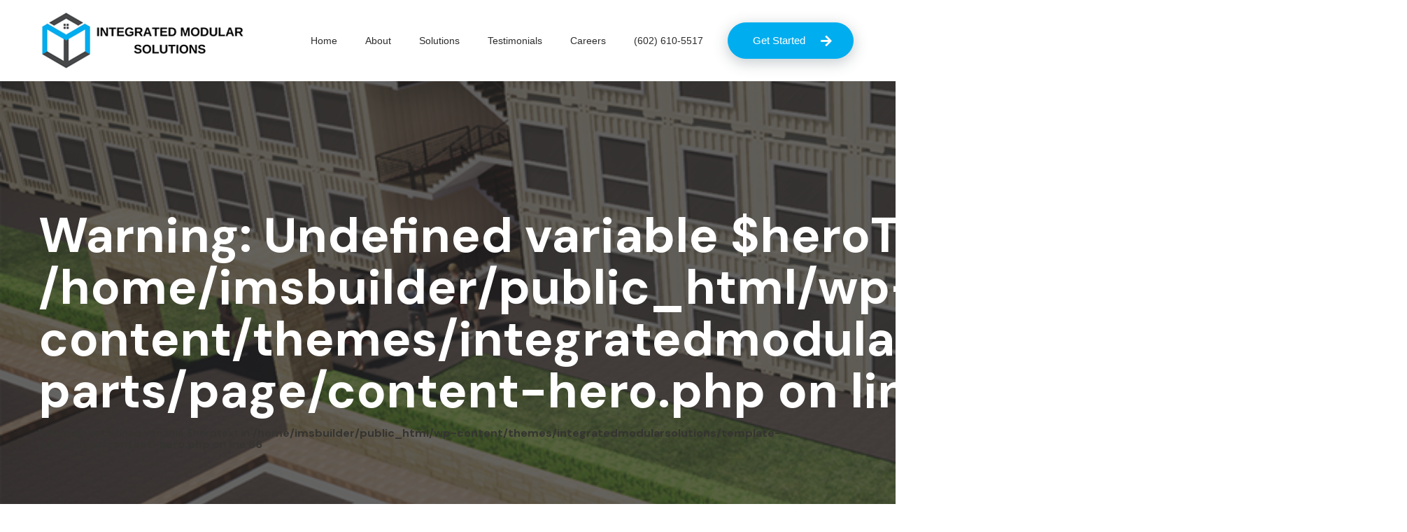

--- FILE ---
content_type: text/html; charset=UTF-8
request_url: https://imsbuilder.com/shipping-container-affordable-housing/affordable-housing-rendering-4/
body_size: 17741
content:
<!DOCTYPE html>
<html lang="en-US">
	<head><meta http-equiv="Content-Type" content="text/html;charset=utf-8"><script>if(navigator.userAgent.match(/MSIE|Internet Explorer/i)||navigator.userAgent.match(/Trident\/7\..*?rv:11/i)){var href=document.location.href;if(!href.match(/[?&]nowprocket/)){if(href.indexOf("?")==-1){if(href.indexOf("#")==-1){document.location.href=href+"?nowprocket=1"}else{document.location.href=href.replace("#","?nowprocket=1#")}}else{if(href.indexOf("#")==-1){document.location.href=href+"&nowprocket=1"}else{document.location.href=href.replace("#","&nowprocket=1#")}}}}</script><script>(()=>{class RocketLazyLoadScripts{constructor(){this.v="2.0.3",this.userEvents=["keydown","keyup","mousedown","mouseup","mousemove","mouseover","mouseenter","mouseout","mouseleave","touchmove","touchstart","touchend","touchcancel","wheel","click","dblclick","input","visibilitychange"],this.attributeEvents=["onblur","onclick","oncontextmenu","ondblclick","onfocus","onmousedown","onmouseenter","onmouseleave","onmousemove","onmouseout","onmouseover","onmouseup","onmousewheel","onscroll","onsubmit"]}async t(){this.i(),this.o(),/iP(ad|hone)/.test(navigator.userAgent)&&this.h(),this.u(),this.l(this),this.m(),this.k(this),this.p(this),this._(),await Promise.all([this.R(),this.L()]),this.lastBreath=Date.now(),this.S(this),this.P(),this.D(),this.O(),this.M(),await this.C(this.delayedScripts.normal),await this.C(this.delayedScripts.defer),await this.C(this.delayedScripts.async),this.F("domReady"),await this.T(),await this.j(),await this.I(),this.F("windowLoad"),await this.A(),window.dispatchEvent(new Event("rocket-allScriptsLoaded")),this.everythingLoaded=!0,this.lastTouchEnd&&await new Promise((t=>setTimeout(t,500-Date.now()+this.lastTouchEnd))),this.H(),this.F("all"),this.U(),this.W()}i(){this.CSPIssue=sessionStorage.getItem("rocketCSPIssue"),document.addEventListener("securitypolicyviolation",(t=>{this.CSPIssue||"script-src-elem"!==t.violatedDirective||"data"!==t.blockedURI||(this.CSPIssue=!0,sessionStorage.setItem("rocketCSPIssue",!0))}),{isRocket:!0})}o(){window.addEventListener("pageshow",(t=>{this.persisted=t.persisted,this.realWindowLoadedFired=!0}),{isRocket:!0}),window.addEventListener("pagehide",(()=>{this.onFirstUserAction=null}),{isRocket:!0})}h(){let t;function e(e){t=e}window.addEventListener("touchstart",e,{isRocket:!0}),window.addEventListener("touchend",(function i(o){Math.abs(o.changedTouches[0].pageX-t.changedTouches[0].pageX)<10&&Math.abs(o.changedTouches[0].pageY-t.changedTouches[0].pageY)<10&&o.timeStamp-t.timeStamp<200&&(o.target.dispatchEvent(new PointerEvent("click",{target:o.target,bubbles:!0,cancelable:!0,detail:1})),event.preventDefault(),window.removeEventListener("touchstart",e,{isRocket:!0}),window.removeEventListener("touchend",i,{isRocket:!0}))}),{isRocket:!0})}q(t){this.userActionTriggered||("mousemove"!==t.type||this.firstMousemoveIgnored?"keyup"===t.type||"mouseover"===t.type||"mouseout"===t.type||(this.userActionTriggered=!0,this.onFirstUserAction&&this.onFirstUserAction()):this.firstMousemoveIgnored=!0),"click"===t.type&&t.preventDefault(),this.savedUserEvents.length>0&&(t.stopPropagation(),t.stopImmediatePropagation()),"touchstart"===this.lastEvent&&"touchend"===t.type&&(this.lastTouchEnd=Date.now()),"click"===t.type&&(this.lastTouchEnd=0),this.lastEvent=t.type,this.savedUserEvents.push(t)}u(){this.savedUserEvents=[],this.userEventHandler=this.q.bind(this),this.userEvents.forEach((t=>window.addEventListener(t,this.userEventHandler,{passive:!1,isRocket:!0})))}U(){this.userEvents.forEach((t=>window.removeEventListener(t,this.userEventHandler,{passive:!1,isRocket:!0}))),this.savedUserEvents.forEach((t=>{t.target.dispatchEvent(new window[t.constructor.name](t.type,t))}))}m(){this.eventsMutationObserver=new MutationObserver((t=>{const e="return false";for(const i of t){if("attributes"===i.type){const t=i.target.getAttribute(i.attributeName);t&&t!==e&&(i.target.setAttribute("data-rocket-"+i.attributeName,t),i.target["rocket"+i.attributeName]=new Function("event",t),i.target.setAttribute(i.attributeName,e))}"childList"===i.type&&i.addedNodes.forEach((t=>{if(t.nodeType===Node.ELEMENT_NODE)for(const i of t.attributes)this.attributeEvents.includes(i.name)&&i.value&&""!==i.value&&(t.setAttribute("data-rocket-"+i.name,i.value),t["rocket"+i.name]=new Function("event",i.value),t.setAttribute(i.name,e))}))}})),this.eventsMutationObserver.observe(document,{subtree:!0,childList:!0,attributeFilter:this.attributeEvents})}H(){this.eventsMutationObserver.disconnect(),this.attributeEvents.forEach((t=>{document.querySelectorAll("[data-rocket-"+t+"]").forEach((e=>{e.setAttribute(t,e.getAttribute("data-rocket-"+t)),e.removeAttribute("data-rocket-"+t)}))}))}k(t){Object.defineProperty(HTMLElement.prototype,"onclick",{get(){return this.rocketonclick||null},set(e){this.rocketonclick=e,this.setAttribute(t.everythingLoaded?"onclick":"data-rocket-onclick","this.rocketonclick(event)")}})}S(t){function e(e,i){let o=e[i];e[i]=null,Object.defineProperty(e,i,{get:()=>o,set(s){t.everythingLoaded?o=s:e["rocket"+i]=o=s}})}e(document,"onreadystatechange"),e(window,"onload"),e(window,"onpageshow");try{Object.defineProperty(document,"readyState",{get:()=>t.rocketReadyState,set(e){t.rocketReadyState=e},configurable:!0}),document.readyState="loading"}catch(t){console.log("WPRocket DJE readyState conflict, bypassing")}}l(t){this.originalAddEventListener=EventTarget.prototype.addEventListener,this.originalRemoveEventListener=EventTarget.prototype.removeEventListener,this.savedEventListeners=[],EventTarget.prototype.addEventListener=function(e,i,o){o&&o.isRocket||!t.B(e,this)&&!t.userEvents.includes(e)||t.B(e,this)&&!t.userActionTriggered||e.startsWith("rocket-")||t.everythingLoaded?t.originalAddEventListener.call(this,e,i,o):t.savedEventListeners.push({target:this,remove:!1,type:e,func:i,options:o})},EventTarget.prototype.removeEventListener=function(e,i,o){o&&o.isRocket||!t.B(e,this)&&!t.userEvents.includes(e)||t.B(e,this)&&!t.userActionTriggered||e.startsWith("rocket-")||t.everythingLoaded?t.originalRemoveEventListener.call(this,e,i,o):t.savedEventListeners.push({target:this,remove:!0,type:e,func:i,options:o})}}F(t){"all"===t&&(EventTarget.prototype.addEventListener=this.originalAddEventListener,EventTarget.prototype.removeEventListener=this.originalRemoveEventListener),this.savedEventListeners=this.savedEventListeners.filter((e=>{let i=e.type,o=e.target||window;return"domReady"===t&&"DOMContentLoaded"!==i&&"readystatechange"!==i||("windowLoad"===t&&"load"!==i&&"readystatechange"!==i&&"pageshow"!==i||(this.B(i,o)&&(i="rocket-"+i),e.remove?o.removeEventListener(i,e.func,e.options):o.addEventListener(i,e.func,e.options),!1))}))}p(t){let e;function i(e){return t.everythingLoaded?e:e.split(" ").map((t=>"load"===t||t.startsWith("load.")?"rocket-jquery-load":t)).join(" ")}function o(o){function s(e){const s=o.fn[e];o.fn[e]=o.fn.init.prototype[e]=function(){return this[0]===window&&t.userActionTriggered&&("string"==typeof arguments[0]||arguments[0]instanceof String?arguments[0]=i(arguments[0]):"object"==typeof arguments[0]&&Object.keys(arguments[0]).forEach((t=>{const e=arguments[0][t];delete arguments[0][t],arguments[0][i(t)]=e}))),s.apply(this,arguments),this}}if(o&&o.fn&&!t.allJQueries.includes(o)){const e={DOMContentLoaded:[],"rocket-DOMContentLoaded":[]};for(const t in e)document.addEventListener(t,(()=>{e[t].forEach((t=>t()))}),{isRocket:!0});o.fn.ready=o.fn.init.prototype.ready=function(i){function s(){parseInt(o.fn.jquery)>2?setTimeout((()=>i.bind(document)(o))):i.bind(document)(o)}return t.realDomReadyFired?!t.userActionTriggered||t.fauxDomReadyFired?s():e["rocket-DOMContentLoaded"].push(s):e.DOMContentLoaded.push(s),o([])},s("on"),s("one"),s("off"),t.allJQueries.push(o)}e=o}t.allJQueries=[],o(window.jQuery),Object.defineProperty(window,"jQuery",{get:()=>e,set(t){o(t)}})}P(){const t=new Map;document.write=document.writeln=function(e){const i=document.currentScript,o=document.createRange(),s=i.parentElement;let n=t.get(i);void 0===n&&(n=i.nextSibling,t.set(i,n));const c=document.createDocumentFragment();o.setStart(c,0),c.appendChild(o.createContextualFragment(e)),s.insertBefore(c,n)}}async R(){return new Promise((t=>{this.userActionTriggered?t():this.onFirstUserAction=t}))}async L(){return new Promise((t=>{document.addEventListener("DOMContentLoaded",(()=>{this.realDomReadyFired=!0,t()}),{isRocket:!0})}))}async I(){return this.realWindowLoadedFired?Promise.resolve():new Promise((t=>{window.addEventListener("load",t,{isRocket:!0})}))}M(){this.pendingScripts=[];this.scriptsMutationObserver=new MutationObserver((t=>{for(const e of t)e.addedNodes.forEach((t=>{"SCRIPT"!==t.tagName||t.noModule||t.isWPRocket||this.pendingScripts.push({script:t,promise:new Promise((e=>{const i=()=>{const i=this.pendingScripts.findIndex((e=>e.script===t));i>=0&&this.pendingScripts.splice(i,1),e()};t.addEventListener("load",i,{isRocket:!0}),t.addEventListener("error",i,{isRocket:!0}),setTimeout(i,1e3)}))})}))})),this.scriptsMutationObserver.observe(document,{childList:!0,subtree:!0})}async j(){await this.J(),this.pendingScripts.length?(await this.pendingScripts[0].promise,await this.j()):this.scriptsMutationObserver.disconnect()}D(){this.delayedScripts={normal:[],async:[],defer:[]},document.querySelectorAll("script[type$=rocketlazyloadscript]").forEach((t=>{t.hasAttribute("data-rocket-src")?t.hasAttribute("async")&&!1!==t.async?this.delayedScripts.async.push(t):t.hasAttribute("defer")&&!1!==t.defer||"module"===t.getAttribute("data-rocket-type")?this.delayedScripts.defer.push(t):this.delayedScripts.normal.push(t):this.delayedScripts.normal.push(t)}))}async _(){await this.L();let t=[];document.querySelectorAll("script[type$=rocketlazyloadscript][data-rocket-src]").forEach((e=>{let i=e.getAttribute("data-rocket-src");if(i&&!i.startsWith("data:")){i.startsWith("//")&&(i=location.protocol+i);try{const o=new URL(i).origin;o!==location.origin&&t.push({src:o,crossOrigin:e.crossOrigin||"module"===e.getAttribute("data-rocket-type")})}catch(t){}}})),t=[...new Map(t.map((t=>[JSON.stringify(t),t]))).values()],this.N(t,"preconnect")}async $(t){if(await this.G(),!0!==t.noModule||!("noModule"in HTMLScriptElement.prototype))return new Promise((e=>{let i;function o(){(i||t).setAttribute("data-rocket-status","executed"),e()}try{if(navigator.userAgent.includes("Firefox/")||""===navigator.vendor||this.CSPIssue)i=document.createElement("script"),[...t.attributes].forEach((t=>{let e=t.nodeName;"type"!==e&&("data-rocket-type"===e&&(e="type"),"data-rocket-src"===e&&(e="src"),i.setAttribute(e,t.nodeValue))})),t.text&&(i.text=t.text),t.nonce&&(i.nonce=t.nonce),i.hasAttribute("src")?(i.addEventListener("load",o,{isRocket:!0}),i.addEventListener("error",(()=>{i.setAttribute("data-rocket-status","failed-network"),e()}),{isRocket:!0}),setTimeout((()=>{i.isConnected||e()}),1)):(i.text=t.text,o()),i.isWPRocket=!0,t.parentNode.replaceChild(i,t);else{const i=t.getAttribute("data-rocket-type"),s=t.getAttribute("data-rocket-src");i?(t.type=i,t.removeAttribute("data-rocket-type")):t.removeAttribute("type"),t.addEventListener("load",o,{isRocket:!0}),t.addEventListener("error",(i=>{this.CSPIssue&&i.target.src.startsWith("data:")?(console.log("WPRocket: CSP fallback activated"),t.removeAttribute("src"),this.$(t).then(e)):(t.setAttribute("data-rocket-status","failed-network"),e())}),{isRocket:!0}),s?(t.fetchPriority="high",t.removeAttribute("data-rocket-src"),t.src=s):t.src="data:text/javascript;base64,"+window.btoa(unescape(encodeURIComponent(t.text)))}}catch(i){t.setAttribute("data-rocket-status","failed-transform"),e()}}));t.setAttribute("data-rocket-status","skipped")}async C(t){const e=t.shift();return e?(e.isConnected&&await this.$(e),this.C(t)):Promise.resolve()}O(){this.N([...this.delayedScripts.normal,...this.delayedScripts.defer,...this.delayedScripts.async],"preload")}N(t,e){this.trash=this.trash||[];let i=!0;var o=document.createDocumentFragment();t.forEach((t=>{const s=t.getAttribute&&t.getAttribute("data-rocket-src")||t.src;if(s&&!s.startsWith("data:")){const n=document.createElement("link");n.href=s,n.rel=e,"preconnect"!==e&&(n.as="script",n.fetchPriority=i?"high":"low"),t.getAttribute&&"module"===t.getAttribute("data-rocket-type")&&(n.crossOrigin=!0),t.crossOrigin&&(n.crossOrigin=t.crossOrigin),t.integrity&&(n.integrity=t.integrity),t.nonce&&(n.nonce=t.nonce),o.appendChild(n),this.trash.push(n),i=!1}})),document.head.appendChild(o)}W(){this.trash.forEach((t=>t.remove()))}async T(){try{document.readyState="interactive"}catch(t){}this.fauxDomReadyFired=!0;try{await this.G(),document.dispatchEvent(new Event("rocket-readystatechange")),await this.G(),document.rocketonreadystatechange&&document.rocketonreadystatechange(),await this.G(),document.dispatchEvent(new Event("rocket-DOMContentLoaded")),await this.G(),window.dispatchEvent(new Event("rocket-DOMContentLoaded"))}catch(t){console.error(t)}}async A(){try{document.readyState="complete"}catch(t){}try{await this.G(),document.dispatchEvent(new Event("rocket-readystatechange")),await this.G(),document.rocketonreadystatechange&&document.rocketonreadystatechange(),await this.G(),window.dispatchEvent(new Event("rocket-load")),await this.G(),window.rocketonload&&window.rocketonload(),await this.G(),this.allJQueries.forEach((t=>t(window).trigger("rocket-jquery-load"))),await this.G();const t=new Event("rocket-pageshow");t.persisted=this.persisted,window.dispatchEvent(t),await this.G(),window.rocketonpageshow&&window.rocketonpageshow({persisted:this.persisted})}catch(t){console.error(t)}}async G(){Date.now()-this.lastBreath>45&&(await this.J(),this.lastBreath=Date.now())}async J(){return document.hidden?new Promise((t=>setTimeout(t))):new Promise((t=>requestAnimationFrame(t)))}B(t,e){return e===document&&"readystatechange"===t||(e===document&&"DOMContentLoaded"===t||(e===window&&"DOMContentLoaded"===t||(e===window&&"load"===t||e===window&&"pageshow"===t)))}static run(){(new RocketLazyLoadScripts).t()}}RocketLazyLoadScripts.run()})();</script>
		<meta name="viewport" content="width=device-width, initial-scale=1.0">
		<meta name="format-detection" content="telephone=no">
		
    	<link rel="preconnect" href="https://fonts.googleapis.com">
	    <link rel="preconnect" href="https://fonts.gstatic.com" crossorigin>
	    
		<link rel="shortcut icon" href="https://imsbuilder.com/wp-content/themes/integratedmodularsolutions/assets/images/favicon.png" />
		<script type="rocketlazyloadscript" data-rocket-type="text/javascript">
		    var siteurl = 'https://imsbuilder.com/wp-content/themes/integratedmodularsolutions';    
	    </script>
		<title>Affordable Housing Rendering 4 | Integrated Modular Solutions</title><link rel="preload" data-rocket-preload as="style" href="https://fonts.googleapis.com/css2?family=DM+Sans:ital,wght@0,400;0,500;0,700;1,400;1,500;1,700&#038;display=swap" /><link rel="stylesheet" href="https://fonts.googleapis.com/css2?family=DM+Sans:ital,wght@0,400;0,500;0,700;1,400;1,500;1,700&#038;display=swap" media="print" onload="this.media='all'" /><noscript><link rel="stylesheet" href="https://fonts.googleapis.com/css2?family=DM+Sans:ital,wght@0,400;0,500;0,700;1,400;1,500;1,700&#038;display=swap" /></noscript>

		<!-- All in One SEO 4.8.2 - aioseo.com -->
	<meta name="robots" content="max-image-preview:large" />
	<link rel="canonical" href="https://imsbuilder.com/shipping-container-affordable-housing/affordable-housing-rendering-4/" />
	<meta name="generator" content="All in One SEO (AIOSEO) 4.8.2" />
		<meta property="og:locale" content="en_US" />
		<meta property="og:site_name" content="Integrated Modular Solutions |" />
		<meta property="og:type" content="article" />
		<meta property="og:title" content="Affordable Housing Rendering 4 | Integrated Modular Solutions" />
		<meta property="og:url" content="https://imsbuilder.com/shipping-container-affordable-housing/affordable-housing-rendering-4/" />
		<meta property="article:published_time" content="2021-12-20T17:22:53+00:00" />
		<meta property="article:modified_time" content="2021-12-20T17:22:53+00:00" />
		<meta name="twitter:card" content="summary" />
		<meta name="twitter:title" content="Affordable Housing Rendering 4 | Integrated Modular Solutions" />
		<script type="application/ld+json" class="aioseo-schema">
			{"@context":"https:\/\/schema.org","@graph":[{"@type":"BreadcrumbList","@id":"https:\/\/imsbuilder.com\/shipping-container-affordable-housing\/affordable-housing-rendering-4\/#breadcrumblist","itemListElement":[{"@type":"ListItem","@id":"https:\/\/imsbuilder.com\/#listItem","position":1,"name":"Home","item":"https:\/\/imsbuilder.com\/","nextItem":{"@type":"ListItem","@id":"https:\/\/imsbuilder.com\/shipping-container-affordable-housing\/affordable-housing-rendering-4\/#listItem","name":"Affordable Housing Rendering 4"}},{"@type":"ListItem","@id":"https:\/\/imsbuilder.com\/shipping-container-affordable-housing\/affordable-housing-rendering-4\/#listItem","position":2,"name":"Affordable Housing Rendering 4","previousItem":{"@type":"ListItem","@id":"https:\/\/imsbuilder.com\/#listItem","name":"Home"}}]},{"@type":"ItemPage","@id":"https:\/\/imsbuilder.com\/shipping-container-affordable-housing\/affordable-housing-rendering-4\/#itempage","url":"https:\/\/imsbuilder.com\/shipping-container-affordable-housing\/affordable-housing-rendering-4\/","name":"Affordable Housing Rendering 4 | Integrated Modular Solutions","inLanguage":"en-US","isPartOf":{"@id":"https:\/\/imsbuilder.com\/#website"},"breadcrumb":{"@id":"https:\/\/imsbuilder.com\/shipping-container-affordable-housing\/affordable-housing-rendering-4\/#breadcrumblist"},"author":{"@id":"https:\/\/imsbuilder.com\/author\/ims-admin\/#author"},"creator":{"@id":"https:\/\/imsbuilder.com\/author\/ims-admin\/#author"},"datePublished":"2021-12-20T17:22:53+00:00","dateModified":"2021-12-20T17:22:53+00:00"},{"@type":"Organization","@id":"https:\/\/imsbuilder.com\/#organization","name":"Integrated Modular Solutions","url":"https:\/\/imsbuilder.com\/"},{"@type":"Person","@id":"https:\/\/imsbuilder.com\/author\/ims-admin\/#author","url":"https:\/\/imsbuilder.com\/author\/ims-admin\/","name":"ims-admin","image":{"@type":"ImageObject","@id":"https:\/\/imsbuilder.com\/shipping-container-affordable-housing\/affordable-housing-rendering-4\/#authorImage","url":"https:\/\/secure.gravatar.com\/avatar\/fcdac737476716d2cd5b89a8a7dd019a6a9969a21f44d8ed6448de24360c6441?s=96&d=mm&r=g","width":96,"height":96,"caption":"ims-admin"}},{"@type":"WebSite","@id":"https:\/\/imsbuilder.com\/#website","url":"https:\/\/imsbuilder.com\/","name":"Integrated Modular Solutions","inLanguage":"en-US","publisher":{"@id":"https:\/\/imsbuilder.com\/#organization"}}]}
		</script>
		<!-- All in One SEO -->


            <script data-no-defer="1" data-ezscrex="false" data-cfasync="false" data-pagespeed-no-defer data-cookieconsent="ignore">
                var ctPublicFunctions = {"_ajax_nonce":"e185f7f7af","_rest_nonce":"cfea6cf964","_ajax_url":"\/wp-admin\/admin-ajax.php","_rest_url":"https:\/\/imsbuilder.com\/wp-json\/","data__cookies_type":"native","data__ajax_type":"rest","data__bot_detector_enabled":0,"data__frontend_data_log_enabled":1,"cookiePrefix":"","wprocket_detected":true,"host_url":"imsbuilder.com","text__ee_click_to_select":"Click to select the whole data","text__ee_original_email":"The original one is","text__ee_got_it":"Got it","text__ee_blocked":"Blocked","text__ee_cannot_connect":"Cannot connect","text__ee_cannot_decode":"Can not decode email. Unknown reason","text__ee_email_decoder":"CleanTalk email decoder","text__ee_wait_for_decoding":"The magic is on the way, please wait for a few seconds!","text__ee_decoding_process":"Decoding the contact data, let us a few seconds to finish."}
            </script>
        
            <script data-no-defer="1" data-ezscrex="false" data-cfasync="false" data-pagespeed-no-defer data-cookieconsent="ignore">
                var ctPublic = {"_ajax_nonce":"e185f7f7af","settings__forms__check_internal":"0","settings__forms__check_external":"0","settings__forms__force_protection":0,"settings__forms__search_test":"1","settings__data__bot_detector_enabled":0,"settings__sfw__anti_crawler":0,"blog_home":"https:\/\/imsbuilder.com\/","pixel__setting":"3","pixel__enabled":true,"pixel__url":"https:\/\/moderate6-v4.cleantalk.org\/pixel\/6adaad9deb1a9ca1b3b1fc47719ced7b.gif","data__email_check_before_post":"1","data__email_check_exist_post":1,"data__cookies_type":"native","data__key_is_ok":false,"data__visible_fields_required":true,"wl_brandname":"Anti-Spam by CleanTalk","wl_brandname_short":"CleanTalk","ct_checkjs_key":"794995ff7714e145beb0a06760f2b8e777286d1eb58ae405ae6cf01b472e92b6","emailEncoderPassKey":"525711ec3ed1e94a701d58f4fb31073a","bot_detector_forms_excluded":"W10=","advancedCacheExists":true,"varnishCacheExists":false,"wc_ajax_add_to_cart":false}
            </script>
        <link href='https://fonts.gstatic.com' crossorigin rel='preconnect' />
<link rel="alternate" type="application/rss+xml" title="Integrated Modular Solutions &raquo; Feed" href="https://imsbuilder.com/feed/" />
<link rel="alternate" type="application/rss+xml" title="Integrated Modular Solutions &raquo; Comments Feed" href="https://imsbuilder.com/comments/feed/" />
<link rel="alternate" type="application/rss+xml" title="Integrated Modular Solutions &raquo; Affordable Housing Rendering 4 Comments Feed" href="https://imsbuilder.com/shipping-container-affordable-housing/affordable-housing-rendering-4/feed/" />
<link rel="alternate" title="oEmbed (JSON)" type="application/json+oembed" href="https://imsbuilder.com/wp-json/oembed/1.0/embed?url=https%3A%2F%2Fimsbuilder.com%2Fshipping-container-affordable-housing%2Faffordable-housing-rendering-4%2F" />
<link rel="alternate" title="oEmbed (XML)" type="text/xml+oembed" href="https://imsbuilder.com/wp-json/oembed/1.0/embed?url=https%3A%2F%2Fimsbuilder.com%2Fshipping-container-affordable-housing%2Faffordable-housing-rendering-4%2F&#038;format=xml" />
<style id='wp-img-auto-sizes-contain-inline-css' type='text/css'>
img:is([sizes=auto i],[sizes^="auto," i]){contain-intrinsic-size:3000px 1500px}
/*# sourceURL=wp-img-auto-sizes-contain-inline-css */
</style>
<style id='wp-emoji-styles-inline-css' type='text/css'>

	img.wp-smiley, img.emoji {
		display: inline !important;
		border: none !important;
		box-shadow: none !important;
		height: 1em !important;
		width: 1em !important;
		margin: 0 0.07em !important;
		vertical-align: -0.1em !important;
		background: none !important;
		padding: 0 !important;
	}
/*# sourceURL=wp-emoji-styles-inline-css */
</style>
<style id='wp-block-library-inline-css' type='text/css'>
:root{--wp-block-synced-color:#7a00df;--wp-block-synced-color--rgb:122,0,223;--wp-bound-block-color:var(--wp-block-synced-color);--wp-editor-canvas-background:#ddd;--wp-admin-theme-color:#007cba;--wp-admin-theme-color--rgb:0,124,186;--wp-admin-theme-color-darker-10:#006ba1;--wp-admin-theme-color-darker-10--rgb:0,107,160.5;--wp-admin-theme-color-darker-20:#005a87;--wp-admin-theme-color-darker-20--rgb:0,90,135;--wp-admin-border-width-focus:2px}@media (min-resolution:192dpi){:root{--wp-admin-border-width-focus:1.5px}}.wp-element-button{cursor:pointer}:root .has-very-light-gray-background-color{background-color:#eee}:root .has-very-dark-gray-background-color{background-color:#313131}:root .has-very-light-gray-color{color:#eee}:root .has-very-dark-gray-color{color:#313131}:root .has-vivid-green-cyan-to-vivid-cyan-blue-gradient-background{background:linear-gradient(135deg,#00d084,#0693e3)}:root .has-purple-crush-gradient-background{background:linear-gradient(135deg,#34e2e4,#4721fb 50%,#ab1dfe)}:root .has-hazy-dawn-gradient-background{background:linear-gradient(135deg,#faaca8,#dad0ec)}:root .has-subdued-olive-gradient-background{background:linear-gradient(135deg,#fafae1,#67a671)}:root .has-atomic-cream-gradient-background{background:linear-gradient(135deg,#fdd79a,#004a59)}:root .has-nightshade-gradient-background{background:linear-gradient(135deg,#330968,#31cdcf)}:root .has-midnight-gradient-background{background:linear-gradient(135deg,#020381,#2874fc)}:root{--wp--preset--font-size--normal:16px;--wp--preset--font-size--huge:42px}.has-regular-font-size{font-size:1em}.has-larger-font-size{font-size:2.625em}.has-normal-font-size{font-size:var(--wp--preset--font-size--normal)}.has-huge-font-size{font-size:var(--wp--preset--font-size--huge)}.has-text-align-center{text-align:center}.has-text-align-left{text-align:left}.has-text-align-right{text-align:right}.has-fit-text{white-space:nowrap!important}#end-resizable-editor-section{display:none}.aligncenter{clear:both}.items-justified-left{justify-content:flex-start}.items-justified-center{justify-content:center}.items-justified-right{justify-content:flex-end}.items-justified-space-between{justify-content:space-between}.screen-reader-text{border:0;clip-path:inset(50%);height:1px;margin:-1px;overflow:hidden;padding:0;position:absolute;width:1px;word-wrap:normal!important}.screen-reader-text:focus{background-color:#ddd;clip-path:none;color:#444;display:block;font-size:1em;height:auto;left:5px;line-height:normal;padding:15px 23px 14px;text-decoration:none;top:5px;width:auto;z-index:100000}html :where(.has-border-color){border-style:solid}html :where([style*=border-top-color]){border-top-style:solid}html :where([style*=border-right-color]){border-right-style:solid}html :where([style*=border-bottom-color]){border-bottom-style:solid}html :where([style*=border-left-color]){border-left-style:solid}html :where([style*=border-width]){border-style:solid}html :where([style*=border-top-width]){border-top-style:solid}html :where([style*=border-right-width]){border-right-style:solid}html :where([style*=border-bottom-width]){border-bottom-style:solid}html :where([style*=border-left-width]){border-left-style:solid}html :where(img[class*=wp-image-]){height:auto;max-width:100%}:where(figure){margin:0 0 1em}html :where(.is-position-sticky){--wp-admin--admin-bar--position-offset:var(--wp-admin--admin-bar--height,0px)}@media screen and (max-width:600px){html :where(.is-position-sticky){--wp-admin--admin-bar--position-offset:0px}}

/*# sourceURL=wp-block-library-inline-css */
</style><style id='global-styles-inline-css' type='text/css'>
:root{--wp--preset--aspect-ratio--square: 1;--wp--preset--aspect-ratio--4-3: 4/3;--wp--preset--aspect-ratio--3-4: 3/4;--wp--preset--aspect-ratio--3-2: 3/2;--wp--preset--aspect-ratio--2-3: 2/3;--wp--preset--aspect-ratio--16-9: 16/9;--wp--preset--aspect-ratio--9-16: 9/16;--wp--preset--color--black: #000000;--wp--preset--color--cyan-bluish-gray: #abb8c3;--wp--preset--color--white: #FFF;--wp--preset--color--pale-pink: #f78da7;--wp--preset--color--vivid-red: #cf2e2e;--wp--preset--color--luminous-vivid-orange: #ff6900;--wp--preset--color--luminous-vivid-amber: #fcb900;--wp--preset--color--light-green-cyan: #7bdcb5;--wp--preset--color--vivid-green-cyan: #00d084;--wp--preset--color--pale-cyan-blue: #8ed1fc;--wp--preset--color--vivid-cyan-blue: #0693e3;--wp--preset--color--vivid-purple: #9b51e0;--wp--preset--color--primary: #0073a8;--wp--preset--color--secondary: #005075;--wp--preset--color--dark-gray: #111;--wp--preset--color--light-gray: #767676;--wp--preset--gradient--vivid-cyan-blue-to-vivid-purple: linear-gradient(135deg,rgb(6,147,227) 0%,rgb(155,81,224) 100%);--wp--preset--gradient--light-green-cyan-to-vivid-green-cyan: linear-gradient(135deg,rgb(122,220,180) 0%,rgb(0,208,130) 100%);--wp--preset--gradient--luminous-vivid-amber-to-luminous-vivid-orange: linear-gradient(135deg,rgb(252,185,0) 0%,rgb(255,105,0) 100%);--wp--preset--gradient--luminous-vivid-orange-to-vivid-red: linear-gradient(135deg,rgb(255,105,0) 0%,rgb(207,46,46) 100%);--wp--preset--gradient--very-light-gray-to-cyan-bluish-gray: linear-gradient(135deg,rgb(238,238,238) 0%,rgb(169,184,195) 100%);--wp--preset--gradient--cool-to-warm-spectrum: linear-gradient(135deg,rgb(74,234,220) 0%,rgb(151,120,209) 20%,rgb(207,42,186) 40%,rgb(238,44,130) 60%,rgb(251,105,98) 80%,rgb(254,248,76) 100%);--wp--preset--gradient--blush-light-purple: linear-gradient(135deg,rgb(255,206,236) 0%,rgb(152,150,240) 100%);--wp--preset--gradient--blush-bordeaux: linear-gradient(135deg,rgb(254,205,165) 0%,rgb(254,45,45) 50%,rgb(107,0,62) 100%);--wp--preset--gradient--luminous-dusk: linear-gradient(135deg,rgb(255,203,112) 0%,rgb(199,81,192) 50%,rgb(65,88,208) 100%);--wp--preset--gradient--pale-ocean: linear-gradient(135deg,rgb(255,245,203) 0%,rgb(182,227,212) 50%,rgb(51,167,181) 100%);--wp--preset--gradient--electric-grass: linear-gradient(135deg,rgb(202,248,128) 0%,rgb(113,206,126) 100%);--wp--preset--gradient--midnight: linear-gradient(135deg,rgb(2,3,129) 0%,rgb(40,116,252) 100%);--wp--preset--font-size--small: 19.5px;--wp--preset--font-size--medium: 20px;--wp--preset--font-size--large: 36.5px;--wp--preset--font-size--x-large: 42px;--wp--preset--font-size--normal: 22px;--wp--preset--font-size--huge: 49.5px;--wp--preset--spacing--20: 0.44rem;--wp--preset--spacing--30: 0.67rem;--wp--preset--spacing--40: 1rem;--wp--preset--spacing--50: 1.5rem;--wp--preset--spacing--60: 2.25rem;--wp--preset--spacing--70: 3.38rem;--wp--preset--spacing--80: 5.06rem;--wp--preset--shadow--natural: 6px 6px 9px rgba(0, 0, 0, 0.2);--wp--preset--shadow--deep: 12px 12px 50px rgba(0, 0, 0, 0.4);--wp--preset--shadow--sharp: 6px 6px 0px rgba(0, 0, 0, 0.2);--wp--preset--shadow--outlined: 6px 6px 0px -3px rgb(255, 255, 255), 6px 6px rgb(0, 0, 0);--wp--preset--shadow--crisp: 6px 6px 0px rgb(0, 0, 0);}:where(.is-layout-flex){gap: 0.5em;}:where(.is-layout-grid){gap: 0.5em;}body .is-layout-flex{display: flex;}.is-layout-flex{flex-wrap: wrap;align-items: center;}.is-layout-flex > :is(*, div){margin: 0;}body .is-layout-grid{display: grid;}.is-layout-grid > :is(*, div){margin: 0;}:where(.wp-block-columns.is-layout-flex){gap: 2em;}:where(.wp-block-columns.is-layout-grid){gap: 2em;}:where(.wp-block-post-template.is-layout-flex){gap: 1.25em;}:where(.wp-block-post-template.is-layout-grid){gap: 1.25em;}.has-black-color{color: var(--wp--preset--color--black) !important;}.has-cyan-bluish-gray-color{color: var(--wp--preset--color--cyan-bluish-gray) !important;}.has-white-color{color: var(--wp--preset--color--white) !important;}.has-pale-pink-color{color: var(--wp--preset--color--pale-pink) !important;}.has-vivid-red-color{color: var(--wp--preset--color--vivid-red) !important;}.has-luminous-vivid-orange-color{color: var(--wp--preset--color--luminous-vivid-orange) !important;}.has-luminous-vivid-amber-color{color: var(--wp--preset--color--luminous-vivid-amber) !important;}.has-light-green-cyan-color{color: var(--wp--preset--color--light-green-cyan) !important;}.has-vivid-green-cyan-color{color: var(--wp--preset--color--vivid-green-cyan) !important;}.has-pale-cyan-blue-color{color: var(--wp--preset--color--pale-cyan-blue) !important;}.has-vivid-cyan-blue-color{color: var(--wp--preset--color--vivid-cyan-blue) !important;}.has-vivid-purple-color{color: var(--wp--preset--color--vivid-purple) !important;}.has-black-background-color{background-color: var(--wp--preset--color--black) !important;}.has-cyan-bluish-gray-background-color{background-color: var(--wp--preset--color--cyan-bluish-gray) !important;}.has-white-background-color{background-color: var(--wp--preset--color--white) !important;}.has-pale-pink-background-color{background-color: var(--wp--preset--color--pale-pink) !important;}.has-vivid-red-background-color{background-color: var(--wp--preset--color--vivid-red) !important;}.has-luminous-vivid-orange-background-color{background-color: var(--wp--preset--color--luminous-vivid-orange) !important;}.has-luminous-vivid-amber-background-color{background-color: var(--wp--preset--color--luminous-vivid-amber) !important;}.has-light-green-cyan-background-color{background-color: var(--wp--preset--color--light-green-cyan) !important;}.has-vivid-green-cyan-background-color{background-color: var(--wp--preset--color--vivid-green-cyan) !important;}.has-pale-cyan-blue-background-color{background-color: var(--wp--preset--color--pale-cyan-blue) !important;}.has-vivid-cyan-blue-background-color{background-color: var(--wp--preset--color--vivid-cyan-blue) !important;}.has-vivid-purple-background-color{background-color: var(--wp--preset--color--vivid-purple) !important;}.has-black-border-color{border-color: var(--wp--preset--color--black) !important;}.has-cyan-bluish-gray-border-color{border-color: var(--wp--preset--color--cyan-bluish-gray) !important;}.has-white-border-color{border-color: var(--wp--preset--color--white) !important;}.has-pale-pink-border-color{border-color: var(--wp--preset--color--pale-pink) !important;}.has-vivid-red-border-color{border-color: var(--wp--preset--color--vivid-red) !important;}.has-luminous-vivid-orange-border-color{border-color: var(--wp--preset--color--luminous-vivid-orange) !important;}.has-luminous-vivid-amber-border-color{border-color: var(--wp--preset--color--luminous-vivid-amber) !important;}.has-light-green-cyan-border-color{border-color: var(--wp--preset--color--light-green-cyan) !important;}.has-vivid-green-cyan-border-color{border-color: var(--wp--preset--color--vivid-green-cyan) !important;}.has-pale-cyan-blue-border-color{border-color: var(--wp--preset--color--pale-cyan-blue) !important;}.has-vivid-cyan-blue-border-color{border-color: var(--wp--preset--color--vivid-cyan-blue) !important;}.has-vivid-purple-border-color{border-color: var(--wp--preset--color--vivid-purple) !important;}.has-vivid-cyan-blue-to-vivid-purple-gradient-background{background: var(--wp--preset--gradient--vivid-cyan-blue-to-vivid-purple) !important;}.has-light-green-cyan-to-vivid-green-cyan-gradient-background{background: var(--wp--preset--gradient--light-green-cyan-to-vivid-green-cyan) !important;}.has-luminous-vivid-amber-to-luminous-vivid-orange-gradient-background{background: var(--wp--preset--gradient--luminous-vivid-amber-to-luminous-vivid-orange) !important;}.has-luminous-vivid-orange-to-vivid-red-gradient-background{background: var(--wp--preset--gradient--luminous-vivid-orange-to-vivid-red) !important;}.has-very-light-gray-to-cyan-bluish-gray-gradient-background{background: var(--wp--preset--gradient--very-light-gray-to-cyan-bluish-gray) !important;}.has-cool-to-warm-spectrum-gradient-background{background: var(--wp--preset--gradient--cool-to-warm-spectrum) !important;}.has-blush-light-purple-gradient-background{background: var(--wp--preset--gradient--blush-light-purple) !important;}.has-blush-bordeaux-gradient-background{background: var(--wp--preset--gradient--blush-bordeaux) !important;}.has-luminous-dusk-gradient-background{background: var(--wp--preset--gradient--luminous-dusk) !important;}.has-pale-ocean-gradient-background{background: var(--wp--preset--gradient--pale-ocean) !important;}.has-electric-grass-gradient-background{background: var(--wp--preset--gradient--electric-grass) !important;}.has-midnight-gradient-background{background: var(--wp--preset--gradient--midnight) !important;}.has-small-font-size{font-size: var(--wp--preset--font-size--small) !important;}.has-medium-font-size{font-size: var(--wp--preset--font-size--medium) !important;}.has-large-font-size{font-size: var(--wp--preset--font-size--large) !important;}.has-x-large-font-size{font-size: var(--wp--preset--font-size--x-large) !important;}
/*# sourceURL=global-styles-inline-css */
</style>

<style id='classic-theme-styles-inline-css' type='text/css'>
/*! This file is auto-generated */
.wp-block-button__link{color:#fff;background-color:#32373c;border-radius:9999px;box-shadow:none;text-decoration:none;padding:calc(.667em + 2px) calc(1.333em + 2px);font-size:1.125em}.wp-block-file__button{background:#32373c;color:#fff;text-decoration:none}
/*# sourceURL=/wp-includes/css/classic-themes.min.css */
</style>
<link data-minify="1" rel='stylesheet' id='contact-form-7-css' href='https://imsbuilder.com/wp-content/cache/min/1/wp-content/plugins/contact-form-7/includes/css/styles.css?ver=1748013852' type='text/css' media='all' />
<link data-minify="1" rel='stylesheet' id='wpcf7-redirect-script-frontend-css' href='https://imsbuilder.com/wp-content/cache/min/1/wp-content/plugins/wpcf7-redirect/build/assets/frontend-script.css?ver=1748013852' type='text/css' media='all' />
<link rel='stylesheet' id='cleantalk-public-css-css' href='https://imsbuilder.com/wp-content/plugins/cleantalk-spam-protect/css/cleantalk-public.min.css?ver=6.56_1748013603' type='text/css' media='all' />
<link rel='stylesheet' id='cleantalk-email-decoder-css-css' href='https://imsbuilder.com/wp-content/plugins/cleantalk-spam-protect/css/cleantalk-email-decoder.min.css?ver=6.56_1748013603' type='text/css' media='all' />
<link data-minify="1" rel='stylesheet' id='fontawesome-css' href='https://imsbuilder.com/wp-content/cache/min/1/wp-content/themes/integratedmodularsolutions/assets/css/all.min.css?ver=1748013852' type='text/css' media='all' />
<link data-minify="1" rel='stylesheet' id='animation-css' href='https://imsbuilder.com/wp-content/cache/min/1/wp-content/themes/integratedmodularsolutions/assets/css/animate.css?ver=1748013852' type='text/css' media='all' />
<link data-minify="1" rel='stylesheet' id='aos-css' href='https://imsbuilder.com/wp-content/cache/min/1/wp-content/themes/integratedmodularsolutions/assets/css/aos.css?ver=1748013852' type='text/css' media='all' />
<link data-minify="1" rel='stylesheet' id='dropdown-css' href='https://imsbuilder.com/wp-content/cache/min/1/wp-content/themes/integratedmodularsolutions/assets/css/dd.css?ver=1748013852' type='text/css' media='all' />
<link data-minify="1" rel='stylesheet' id='component-css' href='https://imsbuilder.com/wp-content/cache/min/1/wp-content/themes/integratedmodularsolutions/assets/css/component.css?ver=1748013852' type='text/css' media='all' />
<link rel='stylesheet' id='fancybox-css' href='https://imsbuilder.com/wp-content/themes/integratedmodularsolutions/assets/css/jquery.fancybox.min.css?ver=6.9' type='text/css' media='all' />
<link data-minify="1" rel='stylesheet' id='slick-css' href='https://imsbuilder.com/wp-content/cache/min/1/wp-content/themes/integratedmodularsolutions/assets/css/slick.css?ver=1748013852' type='text/css' media='all' />
<link data-minify="1" rel='stylesheet' id='slick-theme-css' href='https://imsbuilder.com/wp-content/cache/min/1/wp-content/themes/integratedmodularsolutions/assets/css/slick-theme.css?ver=1748013852' type='text/css' media='all' />
<link data-minify="1" rel='stylesheet' id='sm-core-css' href='https://imsbuilder.com/wp-content/cache/min/1/wp-content/themes/integratedmodularsolutions/assets/css/sm-core-css.css?ver=1748013852' type='text/css' media='all' />
<link data-minify="1" rel='stylesheet' id='sm-custom-css' href='https://imsbuilder.com/wp-content/cache/min/1/wp-content/themes/integratedmodularsolutions/assets/css/sm-custom.css?ver=1748013852' type='text/css' media='all' />
<link data-minify="1" rel='stylesheet' id='twentynineteen-style-css' href='https://imsbuilder.com/wp-content/cache/min/1/wp-content/themes/integratedmodularsolutions/style.css?ver=1748013852' type='text/css' media='all' />
<link rel='stylesheet' id='twentynineteen-print-style-css' href='https://imsbuilder.com/wp-content/themes/integratedmodularsolutions/assets/css/print.css?ver=1.1' type='text/css' media='print' />
<link data-minify="1" rel='stylesheet' id='wp-pagenavi-css' href='https://imsbuilder.com/wp-content/cache/min/1/wp-content/plugins/wp-pagenavi/pagenavi-css.css?ver=1748013852' type='text/css' media='all' />
<link data-minify="1" rel='stylesheet' id='cf7cf-style-css' href='https://imsbuilder.com/wp-content/cache/min/1/wp-content/plugins/cf7-conditional-fields/style.css?ver=1748013852' type='text/css' media='all' />
<script type="text/javascript" src="https://imsbuilder.com/wp-includes/js/jquery/jquery.min.js?ver=3.7.1" id="jquery-core-js" data-rocket-defer defer></script>
<script type="text/javascript" src="https://imsbuilder.com/wp-includes/js/jquery/jquery-migrate.min.js?ver=3.4.1" id="jquery-migrate-js" data-rocket-defer defer></script>
<script type="text/javascript" src="https://imsbuilder.com/wp-content/plugins/cleantalk-spam-protect/js/apbct-public-bundle.min.js?ver=6.56_1748013603" id="apbct-public-bundle-js-js" data-rocket-defer defer></script>
<script type="rocketlazyloadscript" data-minify="1" data-rocket-type="text/javascript" data-rocket-src="https://imsbuilder.com/wp-content/cache/min/1/wp-content/themes/integratedmodularsolutions/assets/js/modernizr.custom.js?ver=1748013852" id="modernizr.custom-js" data-rocket-defer defer></script>
<link rel="https://api.w.org/" href="https://imsbuilder.com/wp-json/" /><link rel="alternate" title="JSON" type="application/json" href="https://imsbuilder.com/wp-json/wp/v2/media/490" /><link rel="EditURI" type="application/rsd+xml" title="RSD" href="https://imsbuilder.com/xmlrpc.php?rsd" />
<meta name="generator" content="WordPress 6.9" />
<link rel='shortlink' href='https://imsbuilder.com/?p=490' />
<!-- Meta Pixel Code -->
<script type="rocketlazyloadscript">
!function(f,b,e,v,n,t,s)
{if(f.fbq)return;n=f.fbq=function(){n.callMethod?
n.callMethod.apply(n,arguments):n.queue.push(arguments)};
if(!f._fbq)f._fbq=n;n.push=n;n.loaded=!0;n.version='2.0';
n.queue=[];t=b.createElement(e);t.async=!0;
t.src=v;s=b.getElementsByTagName(e)[0];
s.parentNode.insertBefore(t,s)}(window, document,'script',
'https://connect.facebook.net/en_US/fbevents.js');
fbq('init', '1607016683046461');
fbq('track', 'PageView');
</script>
<noscript><img height="1" width="1" style="display:none"
src="https://www.facebook.com/tr?id=1607016683046461&ev=PageView&noscript=1"
/></noscript>
<!-- End Meta Pixel Code -->



<meta name="facebook-domain-verification" content="zadcvjf9sxh82cdx99rl7dw3jut8v1" />
<style type="text/css">.recentcomments a{display:inline !important;padding:0 !important;margin:0 !important;}</style><noscript><style id="rocket-lazyload-nojs-css">.rll-youtube-player, [data-lazy-src]{display:none !important;}</style></noscript>
    	<script type="rocketlazyloadscript">
		document.addEventListener( 'wpcf7mailsent', function( event ) {
		    location = 'https://imsbuilder.com/thank-you';
		}, false );
		</script>

		<script>window.addEventListener('DOMContentLoaded', function() {
		  window.addEventListener('load',function(){
		    jQuery('[href*="tel:"]').click(function(){
		      gtag('event', 'click', {'event_category': 'button','event_label':'call'});
		    })
		  })
		});</script>
		<!-- Global site tag (gtag.js) - Google Analytics -->
<script async src="https://www.googletagmanager.com/gtag/js?id=G-MW9TBCGDH7"></script>
<script>
  window.dataLayer = window.dataLayer || [];
  function gtag(){dataLayer.push(arguments);}
  gtag('js', new Date());

  gtag('config', 'G-MW9TBCGDH7');
</script>
		<!-- Google tag (gtag.js) -->
<script async src="https://www.googletagmanager.com/gtag/js?id=AW-11309052117"></script>
<script>
  window.dataLayer = window.dataLayer || [];
  function gtag(){dataLayer.push(arguments);}
  gtag('js', new Date());

  gtag('config', 'AW-11309052117');
</script>
<script>
  gtag('config', 'AW-11309052117/F3A1CNrjgtYYENXhyZAq', {
    'phone_conversion_number': '(602) 610-5517'
  });
</script>
		<script type="rocketlazyloadscript" async data-rocket-src="https://pxl.refinition.ai/s/0573bd24-26ce-4ca5-87bd-7b3f2d092da9"></script>
<script type="application/ld+json">
{
"@context": "https://schema.org",
"@type" : "LocalBusiness",
"@id" : "https://imsbuilder.com/",
"name" : "Integrated Modular Solutions",
"logo" : "https://imsbuilder.com/wp-content/themes/integratedmodularsolutions/assets/images/logo.png",
"telephone" : "(602) 610-5517",
"email" : "info@imsbuilder.com",
"url" : "https://imsbuilder.com/",
"image" : "https://imsbuilder.com/wp-content/uploads/2022/05/eloy.png",
"priceRange" : "$1,000 - $100,000",
"description" : "We take pride in delivering exceptional results, while delivering great customer service.  Our client’s choose to use us for future projects because of our great customer service as well as our eye for detail and quality workmanship.",
"address" : {
"@type" : "PostalAddress",
"streetAddress" : "646 W. Broadway Rd, Suite 402",
"addressLocality" : "Mesa",
"addressRegion" : "AZ",
"postalCode" : "85210"
},
"geo" : {
"@type" : "GeoCoordinates",
"latitude" : "33.409190",
"longitude" : "-111.845800"
}
}
}
]
}
</script>
		
      <!--  ClickCease.com tracking-->
      <script type="rocketlazyloadscript" data-rocket-type='text/javascript'>var script = document.createElement('script');
      script.async = true; script.type = 'text/javascript';
      var target = 'https://www.clickcease.com/monitor/stat.js';
      script.src = target;var elem = document.head;elem.appendChild(script);
      </script>
      <noscript>
      <a href='https://www.clickcease.com' rel='nofollow'><img src='https://monitor.clickcease.com' alt='ClickCease'/></a>
      </noscript>
      <!--  ClickCease.com tracking-->

	<meta name="generator" content="WP Rocket 3.18.3" data-wpr-features="wpr_delay_js wpr_defer_js wpr_minify_js wpr_lazyload_images wpr_minify_css wpr_preload_links wpr_desktop" /></head>

		<body data-rsssl=1 class="attachment wp-singular attachment-template-default attachmentid-490 attachment-png wp-embed-responsive wp-theme-integratedmodularsolutions singular image-filters-enabled">
			<div data-rocket-location-hash="a6effd91dfdd65c53a9ef9c9a7eafbde" class="cbp-spmenu-push">
				<div data-rocket-location-hash="cc27248065d318e4607b9d82297d3654" class="header">
		            <div data-rocket-location-hash="8e7622900e83dfea61fff50bd696c889" class="sticky-div">
		                <div data-rocket-location-hash="ca23f7c07336b7cf8c7766d2ffffc9d9" class="container">
		                    <div class="content">
		                        <div class="left-wrap">
		                            <div class="logo">
		                                <a href="https://imsbuilder.com"><img src="data:image/svg+xml,%3Csvg%20xmlns='http://www.w3.org/2000/svg'%20viewBox='0%200%200%200'%3E%3C/svg%3E" alt="Integrated Modular Solutions" data-lazy-src="https://imsbuilder.com/wp-content/themes/integratedmodularsolutions/assets/images/logo.png" /><noscript><img src="https://imsbuilder.com/wp-content/themes/integratedmodularsolutions/assets/images/logo.png" alt="Integrated Modular Solutions" /></noscript></a>
		                            </div>
		                        </div>
		                        
		                        <div class="right-wrap">
		                            
        <div class="site-nav">
            <div id="cbp-spmenu-s2" class="nav cbp-spmenu cbp-spmenu-vertical cbp-spmenu-right">
                <div id="closePush" class="crossBtn visible-xs">
                    <i class="fa fa-times" aria-hidden="true"></i>
                </div>
                 <ul id="menu-header-menu" class="main-nav sm sm-custom" tabindex="0"><li id="menu-item-6" class="menu-item menu-item-type-custom menu-item-object-custom menu-item-home menu-item-6"><a href="https://imsbuilder.com/">Home</a></li>
<li id="menu-item-428" class="menu-item menu-item-type-post_type menu-item-object-page menu-item-has-children menu-item-428"><a href="https://imsbuilder.com/about/" aria-haspopup="true" aria-expanded="false">About</a>
<ul class="sub-menu">
	<li id="menu-item-706" class="menu-item menu-item-type-post_type menu-item-object-page menu-item-706"><a href="https://imsbuilder.com/about/">About Us</a></li>
	<li id="menu-item-707" class="menu-item menu-item-type-post_type menu-item-object-page menu-item-707"><a href="https://imsbuilder.com/blog/">Blog</a></li>
</ul>
</li>
<li id="menu-item-433" class="menu-item menu-item-type-post_type menu-item-object-page menu-item-has-children menu-item-433"><a href="https://imsbuilder.com/converted-shipping-container-solutions/" aria-haspopup="true" aria-expanded="false">Solutions</a>
<ul class="sub-menu">
	<li id="menu-item-325" class="menu-item menu-item-type-post_type menu-item-object-page menu-item-325"><a href="https://imsbuilder.com/shipping-container-storage-solutions/">Storage</a></li>
	<li id="menu-item-313" class="menu-item menu-item-type-post_type menu-item-object-page menu-item-313"><a href="https://imsbuilder.com/shipping-container-offices/">Offices</a></li>
	<li id="menu-item-327" class="menu-item menu-item-type-post_type menu-item-object-page menu-item-327"><a href="https://imsbuilder.com/shipping-container-kitchen/">Kitchens</a></li>
	<li id="menu-item-314" class="menu-item menu-item-type-post_type menu-item-object-page menu-item-314"><a href="https://imsbuilder.com/shipping-container-bathroom/">Restrooms</a></li>
	<li id="menu-item-326" class="menu-item menu-item-type-post_type menu-item-object-page menu-item-326"><a href="https://imsbuilder.com/shipping-container-showers/">Showers</a></li>
	<li id="menu-item-329" class="menu-item menu-item-type-post_type menu-item-object-page menu-item-329"><a href="https://imsbuilder.com/shipping-container-affordable-housing/">Affordable Housing</a></li>
	<li id="menu-item-729" class="menu-item menu-item-type-post_type menu-item-object-page menu-item-729"><a href="https://imsbuilder.com/your-adu-solution-in-phoenix-and-tucson/">ADU (Backyard Guest Houses)</a></li>
	<li id="menu-item-328" class="menu-item menu-item-type-post_type menu-item-object-page menu-item-328"><a href="https://imsbuilder.com/shipping-container-homeless-housing/">Housing For Homeless</a></li>
	<li id="menu-item-654" class="menu-item menu-item-type-post_type menu-item-object-page menu-item-654"><a href="https://imsbuilder.com/specialty/">Specialty</a></li>
	<li id="menu-item-743" class="menu-item menu-item-type-post_type menu-item-object-page menu-item-743"><a href="https://imsbuilder.com/workforce-housing/">Workforce Housing</a></li>
</ul>
</li>
<li id="menu-item-9" class="menu-item menu-item-type-custom menu-item-object-custom menu-item-home menu-item-9"><a href="https://imsbuilder.com/#testimonials">Testimonials</a></li>
<li id="menu-item-637" class="menu-item menu-item-type-post_type menu-item-object-page menu-item-637"><a href="https://imsbuilder.com/jobs/">Careers</a></li>
<li id="menu-item-10" class="menu-item menu-item-type-custom menu-item-object-custom menu-item-10"><a href="tel:6026105517">(602) 610-5517</a></li>
<li id="menu-item-323" class="nav-btn menu-item menu-item-type-post_type menu-item-object-page menu-item-323"><a href="https://imsbuilder.com/contact/">Get Started</a></li>
</ul>            </div>
            <div id="showRightPush" class="lines menu-btn visible-xs"></div>
        </div>

                    		                        </div>
		                    </div>
		                </div>
		                <div class="clearfix"></div>
		            </div>
		        </div>  

<div data-bg="https://imsbuilder.com/wp-content/uploads/2021/12/Affordable-Housing-Rendering-4.png" data-rocket-location-hash="1be0d2cf800320d529e7552f77f861fe" class="hero-wrapper bg-image rocket-lazyload" style="">
  <div data-rocket-location-hash="ae947b476bf8d389c2fcae1cdfb42719" class="overlay">
    <div data-rocket-location-hash="04b24f2a01e05ca636ff58e62299aa1e" class="container">
      <div class="content">

        <h1><br />
<b>Warning</b>:  Undefined variable $heroTitle in <b>/home/imsbuilder/public_html/wp-content/themes/integratedmodularsolutions/template-parts/page/content-hero.php</b> on line <b>84</b><br />
</h1>
        
        <br />
<b>Warning</b>:  Undefined variable $herotext in <b>/home/imsbuilder/public_html/wp-content/themes/integratedmodularsolutions/template-parts/page/content-hero.php</b> on line <b>86</b><br />

      </div>
    </div>
  </div>
</div>

  

<div data-rocket-location-hash="7c893f4e50977c4bd2c87aadab15b1e1" class="section page pd-60">

	<div class="container">
		<div class="section-title text-center">
		<h1 class="text-center">Affordable Housing Rendering 4</h1>
		</div>
		<p class="attachment"><a href='https://imsbuilder.com/wp-content/uploads/2021/12/Affordable-Housing-Rendering-4.png'><picture fetchpriority="high" decoding="async" class="attachment-medium size-medium">
<source type="image/webp" data-lazy-srcset="https://imsbuilder.com/wp-content/uploads/2021/12/Affordable-Housing-Rendering-4-268x300.png.webp 268w, https://imsbuilder.com/wp-content/uploads/2021/12/Affordable-Housing-Rendering-4.png.webp 599w" sizes="(max-width: 268px) 100vw, 268px"/>
<img fetchpriority="high" decoding="async" width="268" height="300" src="data:image/svg+xml,%3Csvg%20xmlns='http://www.w3.org/2000/svg'%20viewBox='0%200%20268%20300'%3E%3C/svg%3E" alt="" data-lazy-srcset="https://imsbuilder.com/wp-content/uploads/2021/12/Affordable-Housing-Rendering-4-268x300.png 268w, https://imsbuilder.com/wp-content/uploads/2021/12/Affordable-Housing-Rendering-4.png 599w" data-lazy-sizes="(max-width: 268px) 100vw, 268px" data-lazy-src="https://imsbuilder.com/wp-content/uploads/2021/12/Affordable-Housing-Rendering-4-268x300.png"/><noscript><img fetchpriority="high" decoding="async" width="268" height="300" src="https://imsbuilder.com/wp-content/uploads/2021/12/Affordable-Housing-Rendering-4-268x300.png" alt="" srcset="https://imsbuilder.com/wp-content/uploads/2021/12/Affordable-Housing-Rendering-4-268x300.png 268w, https://imsbuilder.com/wp-content/uploads/2021/12/Affordable-Housing-Rendering-4.png 599w" sizes="(max-width: 268px) 100vw, 268px"/></noscript>
</picture>
</a></p>

	</div>

</div>
<div data-rocket-location-hash="17d6ce1a1b235937094fc53720134dad" class="footer" id="footer">
    <div class="container">
        <div class="content">
            <div class="left-wrap">
                <div class="footer-logo">
                    <a href="https://imsbuilder.com"><img src="data:image/svg+xml,%3Csvg%20xmlns='http://www.w3.org/2000/svg'%20viewBox='0%200%200%200'%3E%3C/svg%3E" data-lazy-src="https://imsbuilder.com/wp-content/themes/integratedmodularsolutions/assets/images/flogo.png"><noscript><img src="https://imsbuilder.com/wp-content/themes/integratedmodularsolutions/assets/images/flogo.png"></noscript></a>
                </div>
            </div>
            <div class="right-wrap">
                <p>© 2023 Integrated Modular Solutions. All Rights Reserved </p>
            </div>
        </div>     
    </div>
</div>
<script type="rocketlazyloadscript">				
                    document.addEventListener('DOMContentLoaded', function () {
                        setTimeout(function(){
                            if( document.querySelectorAll('[name^=ct_checkjs]').length > 0 ) {
                                if (typeof apbct_public_sendREST === 'function' && typeof apbct_js_keys__set_input_value === 'function') {
                                    apbct_public_sendREST(
                                    'js_keys__get',
                                    { callback: apbct_js_keys__set_input_value })
                                }
                            }
                        },0)					    
                    })				
                </script><script type="speculationrules">
{"prefetch":[{"source":"document","where":{"and":[{"href_matches":"/*"},{"not":{"href_matches":["/wp-*.php","/wp-admin/*","/wp-content/uploads/*","/wp-content/*","/wp-content/plugins/*","/wp-content/themes/integratedmodularsolutions/*","/*\\?(.+)"]}},{"not":{"selector_matches":"a[rel~=\"nofollow\"]"}},{"not":{"selector_matches":".no-prefetch, .no-prefetch a"}}]},"eagerness":"conservative"}]}
</script>
<script type="rocketlazyloadscript" data-rocket-type="text/javascript" data-rocket-src="https://imsbuilder.com/wp-includes/js/dist/hooks.min.js?ver=dd5603f07f9220ed27f1" id="wp-hooks-js"></script>
<script type="rocketlazyloadscript" data-rocket-type="text/javascript" data-rocket-src="https://imsbuilder.com/wp-includes/js/dist/i18n.min.js?ver=c26c3dc7bed366793375" id="wp-i18n-js"></script>
<script type="rocketlazyloadscript" data-rocket-type="text/javascript" id="wp-i18n-js-after">
/* <![CDATA[ */
wp.i18n.setLocaleData( { 'text direction\u0004ltr': [ 'ltr' ] } );
//# sourceURL=wp-i18n-js-after
/* ]]> */
</script>
<script type="rocketlazyloadscript" data-minify="1" data-rocket-type="text/javascript" data-rocket-src="https://imsbuilder.com/wp-content/cache/min/1/wp-content/plugins/contact-form-7/includes/swv/js/index.js?ver=1748013852" id="swv-js" data-rocket-defer defer></script>
<script type="rocketlazyloadscript" data-rocket-type="text/javascript" id="contact-form-7-js-before">
/* <![CDATA[ */
var wpcf7 = {
    "api": {
        "root": "https:\/\/imsbuilder.com\/wp-json\/",
        "namespace": "contact-form-7\/v1"
    },
    "cached": 1
};
//# sourceURL=contact-form-7-js-before
/* ]]> */
</script>
<script type="rocketlazyloadscript" data-minify="1" data-rocket-type="text/javascript" data-rocket-src="https://imsbuilder.com/wp-content/cache/min/1/wp-content/plugins/contact-form-7/includes/js/index.js?ver=1748013852" id="contact-form-7-js" data-rocket-defer defer></script>
<script type="text/javascript" id="wpcf7-redirect-script-js-extra">
/* <![CDATA[ */
var wpcf7r = {"ajax_url":"https://imsbuilder.com/wp-admin/admin-ajax.php"};
//# sourceURL=wpcf7-redirect-script-js-extra
/* ]]> */
</script>
<script type="rocketlazyloadscript" data-minify="1" data-rocket-type="text/javascript" data-rocket-src="https://imsbuilder.com/wp-content/cache/min/1/wp-content/plugins/wpcf7-redirect/build/assets/frontend-script.js?ver=1748013852" id="wpcf7-redirect-script-js" data-rocket-defer defer></script>
<script type="rocketlazyloadscript" data-rocket-type="text/javascript" id="rocket-browser-checker-js-after">
/* <![CDATA[ */
"use strict";var _createClass=function(){function defineProperties(target,props){for(var i=0;i<props.length;i++){var descriptor=props[i];descriptor.enumerable=descriptor.enumerable||!1,descriptor.configurable=!0,"value"in descriptor&&(descriptor.writable=!0),Object.defineProperty(target,descriptor.key,descriptor)}}return function(Constructor,protoProps,staticProps){return protoProps&&defineProperties(Constructor.prototype,protoProps),staticProps&&defineProperties(Constructor,staticProps),Constructor}}();function _classCallCheck(instance,Constructor){if(!(instance instanceof Constructor))throw new TypeError("Cannot call a class as a function")}var RocketBrowserCompatibilityChecker=function(){function RocketBrowserCompatibilityChecker(options){_classCallCheck(this,RocketBrowserCompatibilityChecker),this.passiveSupported=!1,this._checkPassiveOption(this),this.options=!!this.passiveSupported&&options}return _createClass(RocketBrowserCompatibilityChecker,[{key:"_checkPassiveOption",value:function(self){try{var options={get passive(){return!(self.passiveSupported=!0)}};window.addEventListener("test",null,options),window.removeEventListener("test",null,options)}catch(err){self.passiveSupported=!1}}},{key:"initRequestIdleCallback",value:function(){!1 in window&&(window.requestIdleCallback=function(cb){var start=Date.now();return setTimeout(function(){cb({didTimeout:!1,timeRemaining:function(){return Math.max(0,50-(Date.now()-start))}})},1)}),!1 in window&&(window.cancelIdleCallback=function(id){return clearTimeout(id)})}},{key:"isDataSaverModeOn",value:function(){return"connection"in navigator&&!0===navigator.connection.saveData}},{key:"supportsLinkPrefetch",value:function(){var elem=document.createElement("link");return elem.relList&&elem.relList.supports&&elem.relList.supports("prefetch")&&window.IntersectionObserver&&"isIntersecting"in IntersectionObserverEntry.prototype}},{key:"isSlowConnection",value:function(){return"connection"in navigator&&"effectiveType"in navigator.connection&&("2g"===navigator.connection.effectiveType||"slow-2g"===navigator.connection.effectiveType)}}]),RocketBrowserCompatibilityChecker}();
//# sourceURL=rocket-browser-checker-js-after
/* ]]> */
</script>
<script type="text/javascript" id="rocket-preload-links-js-extra">
/* <![CDATA[ */
var RocketPreloadLinksConfig = {"excludeUris":"/(?:.+/)?feed(?:/(?:.+/?)?)?$|/(?:.+/)?embed/|/(index.php/)?(.*)wp-json(/.*|$)|/refer/|/go/|/recommend/|/recommends/","usesTrailingSlash":"1","imageExt":"jpg|jpeg|gif|png|tiff|bmp|webp|avif|pdf|doc|docx|xls|xlsx|php","fileExt":"jpg|jpeg|gif|png|tiff|bmp|webp|avif|pdf|doc|docx|xls|xlsx|php|html|htm","siteUrl":"https://imsbuilder.com","onHoverDelay":"100","rateThrottle":"3"};
//# sourceURL=rocket-preload-links-js-extra
/* ]]> */
</script>
<script type="rocketlazyloadscript" data-rocket-type="text/javascript" id="rocket-preload-links-js-after">
/* <![CDATA[ */
(function() {
"use strict";var r="function"==typeof Symbol&&"symbol"==typeof Symbol.iterator?function(e){return typeof e}:function(e){return e&&"function"==typeof Symbol&&e.constructor===Symbol&&e!==Symbol.prototype?"symbol":typeof e},e=function(){function i(e,t){for(var n=0;n<t.length;n++){var i=t[n];i.enumerable=i.enumerable||!1,i.configurable=!0,"value"in i&&(i.writable=!0),Object.defineProperty(e,i.key,i)}}return function(e,t,n){return t&&i(e.prototype,t),n&&i(e,n),e}}();function i(e,t){if(!(e instanceof t))throw new TypeError("Cannot call a class as a function")}var t=function(){function n(e,t){i(this,n),this.browser=e,this.config=t,this.options=this.browser.options,this.prefetched=new Set,this.eventTime=null,this.threshold=1111,this.numOnHover=0}return e(n,[{key:"init",value:function(){!this.browser.supportsLinkPrefetch()||this.browser.isDataSaverModeOn()||this.browser.isSlowConnection()||(this.regex={excludeUris:RegExp(this.config.excludeUris,"i"),images:RegExp(".("+this.config.imageExt+")$","i"),fileExt:RegExp(".("+this.config.fileExt+")$","i")},this._initListeners(this))}},{key:"_initListeners",value:function(e){-1<this.config.onHoverDelay&&document.addEventListener("mouseover",e.listener.bind(e),e.listenerOptions),document.addEventListener("mousedown",e.listener.bind(e),e.listenerOptions),document.addEventListener("touchstart",e.listener.bind(e),e.listenerOptions)}},{key:"listener",value:function(e){var t=e.target.closest("a"),n=this._prepareUrl(t);if(null!==n)switch(e.type){case"mousedown":case"touchstart":this._addPrefetchLink(n);break;case"mouseover":this._earlyPrefetch(t,n,"mouseout")}}},{key:"_earlyPrefetch",value:function(t,e,n){var i=this,r=setTimeout(function(){if(r=null,0===i.numOnHover)setTimeout(function(){return i.numOnHover=0},1e3);else if(i.numOnHover>i.config.rateThrottle)return;i.numOnHover++,i._addPrefetchLink(e)},this.config.onHoverDelay);t.addEventListener(n,function e(){t.removeEventListener(n,e,{passive:!0}),null!==r&&(clearTimeout(r),r=null)},{passive:!0})}},{key:"_addPrefetchLink",value:function(i){return this.prefetched.add(i.href),new Promise(function(e,t){var n=document.createElement("link");n.rel="prefetch",n.href=i.href,n.onload=e,n.onerror=t,document.head.appendChild(n)}).catch(function(){})}},{key:"_prepareUrl",value:function(e){if(null===e||"object"!==(void 0===e?"undefined":r(e))||!1 in e||-1===["http:","https:"].indexOf(e.protocol))return null;var t=e.href.substring(0,this.config.siteUrl.length),n=this._getPathname(e.href,t),i={original:e.href,protocol:e.protocol,origin:t,pathname:n,href:t+n};return this._isLinkOk(i)?i:null}},{key:"_getPathname",value:function(e,t){var n=t?e.substring(this.config.siteUrl.length):e;return n.startsWith("/")||(n="/"+n),this._shouldAddTrailingSlash(n)?n+"/":n}},{key:"_shouldAddTrailingSlash",value:function(e){return this.config.usesTrailingSlash&&!e.endsWith("/")&&!this.regex.fileExt.test(e)}},{key:"_isLinkOk",value:function(e){return null!==e&&"object"===(void 0===e?"undefined":r(e))&&(!this.prefetched.has(e.href)&&e.origin===this.config.siteUrl&&-1===e.href.indexOf("?")&&-1===e.href.indexOf("#")&&!this.regex.excludeUris.test(e.href)&&!this.regex.images.test(e.href))}}],[{key:"run",value:function(){"undefined"!=typeof RocketPreloadLinksConfig&&new n(new RocketBrowserCompatibilityChecker({capture:!0,passive:!0}),RocketPreloadLinksConfig).init()}}]),n}();t.run();
}());

//# sourceURL=rocket-preload-links-js-after
/* ]]> */
</script>
<script type="rocketlazyloadscript" data-minify="1" data-rocket-type="text/javascript" data-rocket-src="https://imsbuilder.com/wp-content/cache/min/1/wp-content/themes/integratedmodularsolutions/js/skip-link-focus-fix.js?ver=1748013852" id="twentynineteen-skip-link-focus-fix-js" data-rocket-defer defer></script>
<script type="text/javascript" src="https://imsbuilder.com/wp-content/themes/integratedmodularsolutions/assets/js/jquery-3.2.1.min.js?ver=3.2.1" id="jquery-3.2.1-js" data-rocket-defer defer></script>
<script type="rocketlazyloadscript" data-minify="1" data-rocket-type="text/javascript" data-rocket-src="https://imsbuilder.com/wp-content/cache/min/1/wp-content/themes/integratedmodularsolutions/assets/js/aos.js?ver=1748013852" id="aos-1.0-js" data-rocket-defer defer></script>
<script type="rocketlazyloadscript" data-minify="1" data-rocket-type="text/javascript" data-rocket-src="https://imsbuilder.com/wp-content/cache/min/1/wp-content/themes/integratedmodularsolutions/assets/js/classie.js?ver=1748013852" id="classie-1.0-js" data-rocket-defer defer></script>
<script type="rocketlazyloadscript" data-rocket-type="text/javascript" data-rocket-src="https://imsbuilder.com/wp-content/themes/integratedmodularsolutions/assets/js/all.min.js?ver=6.9" id="all.min-js" data-rocket-defer defer></script>
<script type="text/javascript" src="https://imsbuilder.com/wp-content/themes/integratedmodularsolutions/assets/js/jquery.dd.min.js?ver=3.5.2" id="dd.min-3.5.2-js" data-rocket-defer defer></script>
<script type="text/javascript" src="https://imsbuilder.com/wp-content/themes/integratedmodularsolutions/assets/js/jquery.fancybox.min.js?ver=3.5.7" id="fancybox-3.5.7-js" data-rocket-defer defer></script>
<script type="rocketlazyloadscript" data-rocket-type="text/javascript" data-rocket-src="https://imsbuilder.com/wp-content/themes/integratedmodularsolutions/assets/js/mixitup.min.js?ver=3.3.1" id="mixitup.min-3.3.1-js" data-rocket-defer defer></script>
<script data-minify="1" type="text/javascript" src="https://imsbuilder.com/wp-content/cache/min/1/wp-content/themes/integratedmodularsolutions/assets/js/jquery.hoverIntent.minified.js?ver=1748013852" id="hoverIntent-1.0-js" data-rocket-defer defer></script>
<script type="rocketlazyloadscript" data-rocket-type="text/javascript" data-rocket-src="https://imsbuilder.com/wp-content/themes/integratedmodularsolutions/assets/js/jquery-scrolltofixed-min.js?ver=1.6.3" id="scrolltofixed-1.6.3-js" data-rocket-defer defer></script>
<script data-minify="1" type="text/javascript" src="https://imsbuilder.com/wp-content/cache/min/1/wp-content/themes/integratedmodularsolutions/assets/js/jquery.malihu.PageScroll2id.js?ver=1748013852" id="PageScroll2id-1.6.2-js" data-rocket-defer defer></script>
<script data-minify="1" type="text/javascript" src="https://imsbuilder.com/wp-content/cache/min/1/wp-content/themes/integratedmodularsolutions/assets/js/jquery.smartmenus.js?ver=1748013852" id="smartmenus-1.1.0-js" data-rocket-defer defer></script>
<script type="rocketlazyloadscript" data-rocket-type="text/javascript" data-rocket-src="https://imsbuilder.com/wp-content/themes/integratedmodularsolutions/assets/js/slick.min.js?ver=1.0" id="slick-1.0-js" data-rocket-defer defer></script>
<script type="rocketlazyloadscript" data-minify="1" data-rocket-type="text/javascript" data-rocket-src="https://imsbuilder.com/wp-content/cache/min/1/wp-content/themes/integratedmodularsolutions/assets/js/custom.js?ver=1748013852" id="custom-js" data-rocket-defer defer></script>
<script type="rocketlazyloadscript" data-rocket-type="text/javascript" data-rocket-src="https://imsbuilder.com/wp-includes/js/comment-reply.min.js?ver=6.9" id="comment-reply-js" async="async" data-wp-strategy="async" fetchpriority="low"></script>
<script type="text/javascript" id="wpcf7cf-scripts-js-extra">
/* <![CDATA[ */
var wpcf7cf_global_settings = {"ajaxurl":"https://imsbuilder.com/wp-admin/admin-ajax.php"};
//# sourceURL=wpcf7cf-scripts-js-extra
/* ]]> */
</script>
<script type="rocketlazyloadscript" data-minify="1" data-rocket-type="text/javascript" data-rocket-src="https://imsbuilder.com/wp-content/cache/min/1/wp-content/plugins/cf7-conditional-fields/js/scripts.js?ver=1748013852" id="wpcf7cf-scripts-js" data-rocket-defer defer></script>
<script>window.lazyLoadOptions=[{elements_selector:"img[data-lazy-src],.rocket-lazyload",data_src:"lazy-src",data_srcset:"lazy-srcset",data_sizes:"lazy-sizes",class_loading:"lazyloading",class_loaded:"lazyloaded",threshold:300,callback_loaded:function(element){if(element.tagName==="IFRAME"&&element.dataset.rocketLazyload=="fitvidscompatible"){if(element.classList.contains("lazyloaded")){if(typeof window.jQuery!="undefined"){if(jQuery.fn.fitVids){jQuery(element).parent().fitVids()}}}}}},{elements_selector:".rocket-lazyload",data_src:"lazy-src",data_srcset:"lazy-srcset",data_sizes:"lazy-sizes",class_loading:"lazyloading",class_loaded:"lazyloaded",threshold:300,}];window.addEventListener('LazyLoad::Initialized',function(e){var lazyLoadInstance=e.detail.instance;if(window.MutationObserver){var observer=new MutationObserver(function(mutations){var image_count=0;var iframe_count=0;var rocketlazy_count=0;mutations.forEach(function(mutation){for(var i=0;i<mutation.addedNodes.length;i++){if(typeof mutation.addedNodes[i].getElementsByTagName!=='function'){continue}
if(typeof mutation.addedNodes[i].getElementsByClassName!=='function'){continue}
images=mutation.addedNodes[i].getElementsByTagName('img');is_image=mutation.addedNodes[i].tagName=="IMG";iframes=mutation.addedNodes[i].getElementsByTagName('iframe');is_iframe=mutation.addedNodes[i].tagName=="IFRAME";rocket_lazy=mutation.addedNodes[i].getElementsByClassName('rocket-lazyload');image_count+=images.length;iframe_count+=iframes.length;rocketlazy_count+=rocket_lazy.length;if(is_image){image_count+=1}
if(is_iframe){iframe_count+=1}}});if(image_count>0||iframe_count>0||rocketlazy_count>0){lazyLoadInstance.update()}});var b=document.getElementsByTagName("body")[0];var config={childList:!0,subtree:!0};observer.observe(b,config)}},!1)</script><script data-no-minify="1" async src="https://imsbuilder.com/wp-content/plugins/wp-rocket/assets/js/lazyload/17.8.3/lazyload.min.js"></script>    
<script>var rocket_beacon_data = {"ajax_url":"https:\/\/imsbuilder.com\/wp-admin\/admin-ajax.php","nonce":"fe317f5474","url":"https:\/\/imsbuilder.com\/shipping-container-affordable-housing\/affordable-housing-rendering-4","is_mobile":false,"width_threshold":1600,"height_threshold":700,"delay":500,"debug":null,"status":{"atf":true,"lrc":true},"elements":"img, video, picture, p, main, div, li, svg, section, header, span","lrc_threshold":1800}</script><script data-name="wpr-wpr-beacon" src='https://imsbuilder.com/wp-content/plugins/wp-rocket/assets/js/wpr-beacon.min.js' async></script></body>

</html>
<!-- This website is like a Rocket, isn't it? Performance optimized by WP Rocket. Learn more: https://wp-rocket.me - Debug: cached@1768987411 -->

--- FILE ---
content_type: text/css; charset=utf-8
request_url: https://imsbuilder.com/wp-content/cache/min/1/wp-content/themes/integratedmodularsolutions/assets/css/component.css?ver=1748013852
body_size: 454
content:
@media screen and (max-width:767px){.cbp-spmenu{background-color:#121010;position:fixed;overflow-x:auto}.cbp-spmenu .main-nav>li>a{color:#FFF}.cbp-spmenu a:active,.cbp-spmenu a:hover{background:#1c1c1c;color:#FFF}.cbp-spmenu ul.main-nav{margin-top:50px}.cbp-spmenu-vertical{width:320px;height:100%;top:0;z-index:99999}.cbp-spmenu-vertical a{border-bottom:1px solid #dadada}.cbp-spmenu-horizontal{width:100%;height:150px;left:0;z-index:1000;overflow:hidden}.cbp-spmenu-horizontal h3{height:100%;width:20%;float:left}.cbp-spmenu-horizontal a{float:left;width:20%;padding:.8em;border-left:1px solid #258ecd}.cbp-spmenu-left{left:-240px}.cbp-spmenu-right{right:-320px}.cbp-spmenu-left.cbp-spmenu-open{left:0}.cbp-spmenu-right.cbp-spmenu-open{right:0}.cbp-spmenu-top{top:-150px}.cbp-spmenu-bottom{bottom:-150px}.cbp-spmenu-top.cbp-spmenu-open{top:0}.cbp-spmenu-bottom.cbp-spmenu-open{bottom:0}.cbp-spmenu-push{overflow-x:hidden;position:relative;left:0}.cbp-spmenu-push-toright{left:240px}.cbp-spmenu-push-toleft{left:-240px}.cbp-spmenu-push-toleft .header{left:-240px}.cbp-spmenu,.cbp-spmenu-push{-webkit-transition:all 0.5s ease;-moz-transition:all 0.5s ease;transition:all 0.5s ease}}

--- FILE ---
content_type: text/css; charset=utf-8
request_url: https://imsbuilder.com/wp-content/cache/min/1/wp-content/themes/integratedmodularsolutions/assets/css/sm-custom.css?ver=1748013852
body_size: 1644
content:
.sm-custom{background:transparent}.sm-custom a,.sm-custom a:hover,.sm-custom a:focus,.sm-custom a:active{padding:10px 20px;font-family:'Montserrat',sans-serif;font-size:16px;font-weight:500;line-height:24px;text-decoration:none}.sm-custom a.current{background:#006892;color:#fff}.sm-custom a.disabled{color:#a1d1e8}.sm-custom a .sub-arrow{position:absolute;top:50%;margin-top:-17px;left:auto;right:4px;width:34px;height:34px;overflow:hidden;font:bold 16px/34px monospace!important;text-align:center;text-shadow:none;background:rgba(0,0,0,.1);border-radius:4px}.sm-custom a .sub-arrow::before{content:'+'}.sm-custom a.highlighted .sub-arrow::before{content:'-'}.sm-custom>li:last-child>a.highlighted,.sm-custom>li:last-child>*:not(ul) a.highlighted,.sm-custom>li:last-child>ul>li:last-child>a.highlighted,.sm-custom>li:last-child>ul>li:last-child>*:not(ul) a.highlighted,.sm-custom>li:last-child>ul>li:last-child>ul>li:last-child>a.highlighted,.sm-custom>li:last-child>ul>li:last-child>ul>li:last-child>*:not(ul) a.highlighted,.sm-custom>li:last-child>ul>li:last-child>ul>li:last-child>ul>li:last-child>a.highlighted,.sm-custom>li:last-child>ul>li:last-child>ul>li:last-child>ul>li:last-child>*:not(ul) a.highlighted,.sm-custom>li:last-child>ul>li:last-child>ul>li:last-child>ul>li:last-child>ul>li:last-child>a.highlighted,.sm-custom>li:last-child>ul>li:last-child>ul>li:last-child>ul>li:last-child>ul>li:last-child>*:not(ul) a.highlighted{border-radius:0}.sm-custom ul{background:#fff}.sm-custom ul ul{background:rgba(102,102,102,.1)}.sm-custom ul a,.sm-custom ul a:hover,.sm-custom ul a:focus,.sm-custom ul a:active{background:transparent;color:#121010;font-size:16px;text-shadow:none;text-transform:none;border-left:8px solid transparent}.sm-custom ul a.current{background:#006892;color:#fff}.sm-custom ul a.disabled{color:#b3b3b3}.sm-custom ul ul a,.sm-custom ul ul a:hover,.sm-custom ul ul a:focus,.sm-custom ul ul a:active{border-left:16px solid transparent}.sm-custom ul ul ul a,.sm-custom ul ul ul a:hover,.sm-custom ul ul ul a:focus,.sm-custom ul ul ul a:active{border-left:24px solid transparent}.sm-custom ul ul ul ul a,.sm-custom ul ul ul ul a:hover,.sm-custom ul ul ul ul a:focus,.sm-custom ul ul ul ul a:active{border-left:32px solid transparent}.sm-custom ul ul ul ul ul a,.sm-custom ul ul ul ul ul a:hover,.sm-custom ul ul ul ul ul a:focus,.sm-custom ul ul ul ul ul a:active{border-left:40px solid transparent}.sm-custom ul li{border-top:1px solid rgba(0,0,0,.05)}.sm-custom ul li:first-child{border-top:0}.sm-custom li.mega-menu{position:static}@media (min-width:768px){.sm-custom{display:flex;align-items:center}.sm-custom ul{position:absolute;width:12em}.sm-custom li{float:left}.sm-custom>li{margin-left:40px}.sm-custom.sm-rtl li{float:right}.sm-custom ul li,.sm-custom.sm-rtl ul li,.sm-custom.sm-vertical li{float:none}.sm-custom a{white-space:nowrap}.sm-custom ul a,.sm-custom.sm-vertical a{white-space:normal}.sm-custom .sm-nowrap>li>a,.sm-custom .sm-nowrap>li>:not(ul) a{white-space:nowrap}.sm-custom>li>a{position:relative;color:#2c2c2c}.sm-custom>li:last-child a{padding-right:0}.sm-custom a,.sm-custom a:hover,.sm-custom a:focus,.sm-custom a:active,.sm-custom a.highlighted{padding:23px 5px}.sm-custom a.active,.sm-custom a:hover{color:#00adef}.sm-custom>li.nav-btn a{font-size:15px;padding:13px 35px;border:1px solid #00adef;background-color:#00adef;color:#fff;border-radius:80px;min-width:180px;position:relative;box-shadow:0 5px 20px 1px rgb(45 66 74 / 26%);-webkit-transition:all 0.2s ease-in 0s;-moz-transition:all 0.2s ease-in 0s;-o-transition:all 0.2s ease-in 0s;transition:all 0.2s ease-in 0s}.sm-custom>li.nav-btn a:hover{background-color:transparent!important;color:#00adef!important}.sm-custom>li.nav-btn a:after{content:'\f061';font-family:'Font Awesome 5 Free';position:absolute;right:30px;z-index:22;color:#fff;font-weight:900;font-size:18px;top:13px}.sm-custom>li.nav-btn a:hover:after{color:#00adef}.sm-custom>li.nav-btn>a:hover,.sm-custom>li.nav-btn>a:focus,.sm-custom>li.nav-btn>a:active,.sm-custom>li.nav-btn>a.highlighted{color:#FFF;background-color:#00adef}.sm-custom>li.nav-btn a:hover:after,.sm-custom>li.nav-btn a:focus:after,.sm-custom>li.nav-btn a:active:after,.sm-custom>li.nav-btn a.highlighted:after{border-top-color:transparent}.sm-custom a.current{color:#00999e}.sm-custom a.disabled{background:#3092c0;color:#a1d1e8}.sm-custom a .sub-arrow{top:40px;margin-top:0;right:2px;margin-left:-5px;right:0;width:0;height:0;border-width:5px;border-style:solid dashed dashed dashed;border-color:#FFF transparent transparent transparent;background:transparent;border-radius:0}.sm-custom>li>a .sub-arrow{display:none}.sm-custom ul{padding:7px 0;background:#fff;border-radius:0!important;box-shadow:0 5px 12px rgba(0,0,0,.2)}.sm-custom ul ul{border-radius:0!important;background:#fff}.sm-custom ul a,.sm-custom ul a:hover,.sm-custom ul a:focus,.sm-custom ul a:active,.sm-custom ul a.highlighted{border:0!important;padding:9px 23px;background:transparent;color:#121010;border-radius:0!important}.sm-custom ul a:hover,.sm-custom ul a:focus,.sm-custom ul a:active,.sm-custom ul a.highlighted{background:#dadada;color:#121010}.sm-custom ul a.current{background:#f7f9fb;color:#081526}.sm-custom ul a.disabled{background:#fff;color:#b3b3b3}.sm-custom ul a .sub-arrow{top:50%;margin-top:-5px;bottom:auto;left:auto;margin-left:0;right:10px;border-style:dashed dashed dashed solid;border-color:transparent transparent transparent #121010}.sm-custom ul li:hover .sub-arrow{border-color:transparent transparent transparent #081526}.sm-custom ul li{border:0}.sm-custom .scroll-up,.sm-custom .scroll-down{position:absolute;display:none;visibility:hidden;overflow:hidden;background:#fff;height:20px}.sm-custom .scroll-up-arrow,.sm-custom .scroll-down-arrow{position:absolute;top:-2px;left:50%;margin-left:-8px;width:0;height:0;overflow:hidden;border-width:8px;border-style:dashed dashed solid dashed;border-color:transparent transparent #2b82ac transparent}.sm-custom .scroll-down-arrow{top:6px;border-style:solid dashed dashed dashed;border-color:#2b82ac transparent transparent transparent}.sm-custom.sm-rtl.sm-vertical a .sub-arrow{right:auto;left:10px;border-style:dashed solid dashed dashed;border-color:transparent #a1d1e8 transparent transparent}.sm-custom.sm-rtl>li:first-child>a,.sm-custom.sm-rtl>li:first-child>:not(ul) a{border-radius:0 8px 8px 0}.sm-custom.sm-rtl>li:last-child>a,.sm-custom.sm-rtl>li:last-child>:not(ul) a{border-radius:8px 0 0 8px!important}.sm-custom.sm-rtl>li:first-child{border-left:1px solid #2b82ac}.sm-custom.sm-rtl>li:last-child{border-left:0}.sm-custom.sm-rtl ul a .sub-arrow{right:auto;left:10px;border-style:dashed solid dashed dashed;border-color:transparent #a1d1e8 transparent transparent}.sm-custom.sm-vertical{box-shadow:0 1px 4px rgba(0,0,0,.2)}.sm-custom.sm-vertical a{padding:9px 23px}.sm-custom.sm-vertical a .sub-arrow{top:50%;margin-top:-5px;bottom:auto;left:auto;margin-left:0;right:10px;border-style:dashed dashed dashed solid;border-color:transparent transparent transparent #a1d1e8}.sm-custom.sm-vertical>li:first-child>a,.sm-custom.sm-vertical>li:first-child>:not(ul) a{border-radius:8px 8px 0 0}.sm-custom.sm-vertical>li:last-child>a,.sm-custom.sm-vertical>li:last-child>:not(ul) a{border-radius:0 0 8px 8px!important}.sm-custom.sm-vertical>li{border-left:0!important}.sm-custom.sm-vertical ul{border-radius:4px!important}.sm-custom.sm-vertical ul a{padding:9px 23px}}@media screen (min-width:801px){.sm-custom a,.sm-custom a:hover,.sm-custom a:focus,.sm-custom a:active,.sm-custom a.highlighted{padding:19px 6px}.sm-custom>li.nav-btn a{margin-top:10px}.sm-custom>li.nav-btn a:hover,.sm-custom>li.nav-btn a:focus,.sm-custom>li.nav-btn a:active,.sm-custom>li.nav-btn a.highlighted,.sm-custom>li.nav-btn a{padding:8px 9px}}@media screen (min-width:901px){.sm-custom a,.sm-custom a:hover,.sm-custom a:focus,.sm-custom a:active,.sm-custom a.highlighted{padding:24px 8px}.sm-custom>li.nav-btn a{margin-top:14px}.sm-custom>li.nav-btn a:hover,.sm-custom>li.nav-btn a:focus,.sm-custom>li.nav-btn a:active,.sm-custom>li.nav-btn a.highlighted{padding:8px 20px}}@media screen (min-width:1001px){.sm-custom a,.sm-custom a:hover,.sm-custom a:focus,.sm-custom a:active,.sm-custom a.highlighted{padding:24px 16px}}@media screen (min-width:1101px){.sm-custom a,.sm-custom a:hover,.sm-custom a:focus,.sm-custom a:active,.sm-custom a.highlighted{padding:24px 20px}}

--- FILE ---
content_type: text/css; charset=utf-8
request_url: https://imsbuilder.com/wp-content/cache/min/1/wp-content/themes/integratedmodularsolutions/style.css?ver=1748013852
body_size: 7194
content:
html,body,div,span,applet,object,iframe,h1,h2,h3,h4,h5,h6,p,blockquote,pre,a,abbr,acronym,address,big,cite,code,del,dfn,em,img,ins,kbd,q,s,samp,small,strike,strong,sub,sup,tt,var,b,u,i,center,dl,dt,dd,ol,ul,li,fieldset,form,label,legend,table,caption,tbody,tfoot,thead,tr,th,td,article,aside,canvas,details,embed,figure,figcaption,footer,header,hgroup,menu,nav,output,ruby,section,summary,time,mark,audio,video{margin:0;padding:0;border:0;font-size:100%;font:inherit;vertical-align:baseline}article,aside,details,figcaption,figure,footer,header,hgroup,menu,nav,section{display:block}*,:after,:before{-webkit-box-sizing:border-box;-moz-box-sizing:border-box;box-sizing:border-box}body{line-height:1;font-family:'DM Sans',sans-serif;font-size:16px;overflow-x:hidden;font-weight:400;color:#353431}p{font-family:'DM Sans',sans-serif;color:#6f667b;font-size:17px;line-height:26px;font-weight:400;margin-bottom:15px}a{text-decoration:none;-webkit-transition:all 0.2s ease-in 0s;-moz-transition:all 0.2s ease-in 0s;-o-transition:all 0.2s ease-in 0s;transition:all 0.2s ease-in 0s;color:#00acef}a img{outline:none;border:none}img{max-width:100%}input:focus,input:active{outline:none}blockquote,q{quotes:none}form,fieldset{border-style:none;margin:0;padding:0}table{border-collapse:collapse;border-spacing:0}sup{vertical-align:super;font-size:smaller}.visible-lg{display:block}.clearfix{clear:both}.clearfix::after{clear:both}.clearfix::before,.clearfix::after{content:" ";display:table}.alignnone{margin:5px 20px 20px 0}.alignright{float:right;margin:5px 0 20px 20px}.alignnone{margin:5px 20px 20px 0}.alignleft{float:left;margin:5px 20px 20px 0}.aligncenter{display:block;margin:0 auto}b,strong{font-weight:900}i,em{font-style:italic}ol{padding-left:20px}ol li{list-style-position:outside;list-style-type:decimal}ul li{list-style:none;font-family:'DM Sans',sans-serif;color:#4c4c4c;font-size:16px;line-height:26px;font-weight:400}img{max-width:100%;height:auto;vertical-align:top}.clear{clear:both}h1,h2,h3,h4,h5,h6{font-family:'DM Sans',sans-serif;font-weight:400;color:#47484a;margin-bottom:15px}h1{font-size:58px;line-height:68px}h2{font-size:50px;line-height:60px}h3{font-size:44px;line-height:54px}h4{font-size:36px;line-height:46px}h5{font-size:24px;line-height:34px}h6{font-size:18px;line-height:22px}.pd-120{padding:120px 0}.pd-100{padding:100px 0}.pd-80{padding:80px 0}.pd-60{padding:60px 0}.pd-50{padding:50px 0}.pd-30{padding:30px 0}.pd-40{padding:40px 0}.pdt-0{padding-top:0}.pdb-0{padding-bottom:0}.text-left{text-align:left}.text-center{text-align:center}.text-right{text-align:right}.ims_button.text-center{text-align:center}.ims_button.text-left{text-align:left}.ims_button.text-right{text-align:right}.visible-lg{display:block}.visible-xs{display:none}.btn{padding:15px 35px;font-size:15px;font-family:'DM Sans',sans-serif;font-weight:700;position:relative;display:inline-block;text-align:center;border-radius:80px;border-width:2px;border-style:solid;border-color:transparent;cursor:pointer;min-width:180px;-webkit-transition:all 0.2s ease-in 0s;-moz-transition:all 0.2s ease-in 0s;-o-transition:all 0.2s ease-in 0s;transition:all 0.2s ease-in 0s;box-shadow:0 4px 20px 3px rgb(0,0,0,.15)}.primary-btn{background-color:#00acef;color:#fff;border-color:#00acef;box-shadow:0 4px 20px 3px rgb(0 172 239 / 28%)}.primary-btn:hover{background-color:#fff;color:#00acef;border-color:#00acef}.white-btn{background-color:#fff;color:#00acef;border-color:#fff}.white-btn:hover{background-color:transparent;color:#00acef;border-color:#00acef}.readmore-btn{color:#6f667b;font-size:15px;font-weight:700;position:relative}.readmore-btn:after{content:'';position:absolute;bottom:0;width:100%;height:2px;background-color:#6f667b;left:0;right:0}.section .btn,.section .btn-wrap a{text-decoration:none}.section ul{margin-bottom:15px;padding-left:15px}.section li{font-family:'DM Sans',sans-serif;color:#6f667b;font-size:17px;line-height:28px;font-weight:400;list-style:disc;position:relative;text-align:left;list-style-position:outside}.section-title{margin-bottom:40px}.section-title h1,.section-title h2,.section-title h3,.section-title h4{color:#36234b}.section-title h4{font-size:18px;line-height:28px;font-weight:400;margin-bottom:0}.section-title h2{font-size:42px;line-height:52px;font-weight:700}.section-title p{max-width:600px;display:inline-block;margin:0 auto}.page-title{margin-bottom:30px;display:inline-block;width:100%}.bg-image{background-repeat:no-repeat;background-position:top center;background-size:cover;position:relative}.container{max-width:1200px;width:100%;padding:0 15px;margin:0 auto}.bc-grey{background-color:#f5f4f6}svg:not(:root){overflow:hidden}svg.icon{display:inline-block;fill:currentcolor;height:1em;position:relative;top:-.0625em;vertical-align:middle;width:1em}.header{width:100%;z-index:999;background-color:#fff;-webkit-transition:background-color .5s;transition:background-color .5s;padding:10px 0}.header .container{max-width:1920px;padding:0 60px}.header.sticky-header{box-shadow:0 0 2px rgba(0,0,0,.5)}.header .content{display:flex;flex-flow:row wrap;align-items:center;justify-content:space-between;width:100%}.header .logo{padding:8px 0;width:288px;text-align:center}.menu-btn{border:2px solid #47484a;background-color:#47484a;-webkit-border-radius:2px;-moz-border-radius:2px;border-radius:2px;cursor:pointer;position:relative;height:34px;width:40px;margin-top:0;padding:1px;top:0;margin-bottom:0}#showRightPush.menu-btn{position:absolute;right:20px;top:45px}.lines:before{border-bottom:13px double #fff;border-top:4px solid #fff;content:"";height:22px;position:absolute;right:4px;top:4px;width:28px;-webkit-transition:all 0.1s ease-in 0s;-moz-transition:all 0.1s ease-in 0s;-o-transition:all 0.1s ease-in 0s;transition:all 0.1s ease-in 0s}.crossBtn{cursor:pointer;float:left;width:46px;text-align:center;padding:13px;position:absolute;left:5px;top:0;z-index:9999;color:#FFF}.crossBtn i{font-size:20px;color:#FFF}.slick-slide img{width:100%}.slick-prev{left:20px;z-index:333}.slick-next{right:20px}.slick-next::before,.slick-prev::before{content:none}.slick-dotted.slick-slider{margin-bottom:0}.section .slick-dots li{width:25px;height:25px;margin:5px 0;padding:0}.slick-dots li button{border:2px solid transparent;background-color:transparent;-webkit-border-radius:90px;-moz-border-radius:90px;border-radius:90px;width:25px;height:25px}.slick-dots li button::before{content:'';opacity:1;color:#384559;background-color:#384559;-webkit-border-radius:90px;-moz-border-radius:90px;border-radius:90px;-webkit-border-radius:90px;-moz-border-radius:90px;border-radius:90px;width:7px;height:7px;padding:3px;left:9px;top:9px}.slick-dots li.slick-active{margin:5px 5px}.slick-dots li.slick-active button,.slick-dots li button:hover,.slick-dots li button:focus{border-color:#0eacea}.slick-dots li.slick-active button:before,.slick-dots li button:hover:before,.slick-dots li button:focus:before{background-color:#0eacea}.slider-wrapper{width:100%}#hero-slider,.hero-wrapper{position:relative}#hero-slider .item .mobile-view{display:none;visibility:hidden}#hero-slider .slider-content{position:absolute;top:0;left:0;height:100%;width:100%;text-align:left;color:#fff;background-color:rgb(37 37 37 / 50%)}#hero-slider .slider-content .content{padding-top:23%}#hero-slider .slider-content img{width:auto}.hero-wrapper.bg-image{background-position:center center}.hero-wrapper .overlay{background-color:rgb(37 37 37 / 70%);padding:110px 0}#hero-slider .slider-content h4,.hero-wrapper .content h4{font-family:'DM Sans',sans-serif;font-size:32px;line-height:42px;font-weight:600;margin-top:15px;margin-bottom:10px;text-transform:uppercase}#hero-slider .slider-content span.bible-logo{display:inline-block}.hero-wrapper .content h1,.page-title h1{font-family:'DM Sans',sans-serif;font-weight:700;font-size:86px;line-height:96px;margin-bottom:15px;position:relative;display:inline-block}#hero-slider .slider-content h4,#hero-slider .slider-content h1,#hero-slider .slider-content p,.hero-wrapper .content h4,.hero-wrapper .content h1,.hero-wrapper .content p,.page-title h1{color:#fff}#hero-slider p,.hero-wrapper p{font-size:17px;line-height:26px;font-weight:400;margin-bottom:0;margin:0}#hero-slider .btn-wrap{margin-top:30px}#hero-slider .slick-dots{top:50%;right:50px;width:20px;padding:0}.form-wrapper{width:100%;padding:70px 0;background-color:#f4f8fa}.form-wrapper p{color:#717175}.form-wrapper p a{text-decoration:underline}.form-wrapper .dd .ddChild li{padding-left:15px}.form-group{margin-bottom:25px;position:relative}.contact-form div.wpcf7 img.ajax-loader{float:right}.contact-form div.wpcf7-response-output{margin-top:7px}.form-group .form-control{background-color:#e1f5fc;border:none;font-family:'DM Sans',sans-serif;font-size:18px;color:#161c2d;padding:15px 30px;width:100%;position:relative;font-weight:500;border:2px solid #e1f5fc;border-radius:7px}.footer .form-group .form-control{background-color:#0a0a0a;border:none;font-family:'DM Sans',sans-serif;font-size:16px;color:#6d7585;padding:20px 20px;width:100%;position:relative;font-weight:500;border:1px solid #0a0a0a}.form-control:active,.form-control:focus{outline:none;border-color:#4ec2f0;background-color:#fff}.form-group select{width:100%}.form-group label{font-family:'DM Sans',sans-serif;color:#6e727a;font-weight:600;margin-bottom:4px;display:block;font-size:16px;line-height:24px}.form-group>span{position:relative;display:inline-block;vertical-align:top;width:100%}.form-group>span.captchaimage{position:absolute;right:0;width:80px;text-align:right;margin-top:9px}.form-group.grid2>span{display:inline-block;vertical-align:top;width:49%}.form-group.grid3>span{width:32%}.form-group.grid4>span{width:23.5%;margin-right:1.5%}.form-group.grid5>span{width:21%;margin-right:5px}.form-group.grid4>span:last-child{margin-right:0}.form-group.grid3>span:nth-of-type(2){margin:0 2%}.form-group.grid2>span:first-child{margin-right:1%}.form-group.grid2>span:last-child{margin-left:1%}.form-group.grid5>span:last-child{margin-right:0}.form-group textarea{resize:none;font-family:'Barlow',sans-serif;height:150px}.submitBtn{overflow:hidden}.submit-btn,.section form button{display:block;padding:15px 25px;float:right;text-align:left;font-weight:500}.submit-input{position:relative}.submit-input:after{content:'\f061';font-family:'Font Awesome 5 Free';position:absolute;right:25px;z-index:22;color:#fff;font-weight:900;font-size:18px;top:19px}.submit-input:hover:after{color:#00acef}form .submit-input{position:relative;display:inline-block;width:auto}.form-wrapper form .submit-input{float:right;width:450px}.form-wrapper .submit-input i{left:170px;top:22px}.form-wrapper form .submit-btn{width:450px;padding:20px 20px}.form-wrapper .form-group{margin-bottom:20px}.contact-form span.wpcf7-not-valid-tip{color:#ff5100}*::-webkit-input-placeholder{color:#161c2d;opacity:1}*:-moz-placeholder{color:#161c2d;opacity:1}*::-moz-placeholder{color:#161c2d;opacity:1}*:-ms-input-placeholder{color:#161c2d;opacity:1}.dd{border:none}.dd .ddTitle{background-image:none;background-color:#FFF;font-size:14px;border:none;padding:0;color:#9c9c9c;font-family:'Montserrat',sans-serif;letter-spacing:0;font-weight:500}.dd .ddChild ul,.section .dd .ddChild ul{padding-left:0}.dd .ddChild li:before{background-color:transparent}.dd .ddChild li .ddlabel{color:#161c2d}.dd .ddChild li:hover .ddlabel{color:#fff}.dd .divider{border-left:none;border-right:none;right:24px}.dd .ddArrow{margin-top:0;top:20px}.borderRadiusTp{border-radius:0}.dd .ddTitle .ddTitleText{padding:18px 20px 18px 30px;font-size:18px;background-color:#e1f5fc;color:#161c2d;font-family:'DM Sans',sans-serif;letter-spacing:0;font-weight:500;border-radius:7px}.ddcommon .ddChild li:before{width:auto;height:auto}.section .ddcommon ul{margin:0;padding:0}form .dd .ddArrow{width:14px;height:22px;top:15px;right:20px;cursor:pointer}.dd .ddChild li{padding:5px 20px;background-color:#e1f5fc;border-bottom:1px solid #FFF}.section .dd .ddChild li{margin:0;list-style:none;font-size:18px;font-weight:500}.dd .ddChild li.selected{background-color:#00adef;color:#fff}.dd .ddChild li.selected .ddlabel{color:#fff}.dd .ddChild li:hover{background-color:#00adef}.form-group.radio-btn{text-align:center;margin-bottom:45px}.radio-btn span.heading{font-size:32px;line-height:42px;font-weight:700;color:#36234b;margin-bottom:15px;display:block}.radio-btn .wpcf7-list-item{margin:1em}.radio-btn label{position:relative;padding:15px 15px 15px 60px;margin-bottom:0;cursor:pointer;-webkit-user-select:none;-moz-user-select:none;-ms-user-select:none;user-select:none;color:#36234b;font-size:20px;line-height:25px;font-weight:700;min-width:200px;display:inline-block;text-align:left;box-shadow:0 10px 20px 1px rgb(189 189 189 / 28%)}.radio-btn label:before{content:'\f00c';font-family:'Font Awesome\ 5 Free';position:absolute;top:13px;left:20px;color:#fff;background-color:#00adef;width:30px;height:30px;padding:4px 7px;font-size:16px;border-radius:50%}.radio-btn label input{position:absolute;opacity:0;cursor:pointer}.radio-btn .wpcf7-list-item-label::before{position:absolute;top:0;left:0;height:100%;width:100%;background-color:#fff;border-radius:7px;z-index:-1;border:1px solid #cceefc}.radio-btn label:hover input~.wpcf7-list-item-label::before{border-color:#0dacea}.radio-btn label input:checked~.wpcf7-list-item-label::before{background-color:#0dacea}.radio-btn .wpcf7-list-item-label::before{content:"";position:absolute;display:none}.radio-btn label input:checked~.wpcf7-list-item-label{color:#fff}.radio-btn label input:checked~.wpcf7-list-item-label::before{display:block}.radio-btn label .wpcf7-list-item-label::before{top:0;left:0;width:100%;height:100%;border-radius:7px;background:#0dacea}div.wpcf7-response-output{font-size:13px;line-height:20px;margin:0;color:#ff5100;padding:2px}span.wpcf7-not-valid-tip{font-size:13px}.about-wrapper .flex-cont{display:flex;flex-flow:row wrap;justify-content:space-between}.about-wrapper .flex-cont .left-wrap{width:40%}.about-wrapper .flex-cont .right-wrap{width:55%}.about-wrapper .right-wrap .cont{display:flex;flex-flow:row wrap;justify-content:space-between}.about-wrapper .right-wrap .cont .grid{width:43%}.about-wrapper .right-wrap .cont .grid img{background-color:#00acef;border-radius:50%;box-shadow:0 4px 20px 3px rgb(0 172 239 / 28%)}.about-wrapper .right-wrap .cont .grid .text{margin-top:25px}.about-wrapper .right-wrap .grid h3{font-size:22px;line-height:32px;font-weight:700;color:#36234b;margin-bottom:10px}.bc-wrapper .content{max-width:1900px;margin:0 auto}.bc-wrapper .row.textalign-left{display:flex;width:100%;flex-flow:row-reverse wrap;align-items:center}.bc-wrapper .row.textalign-right{display:flex;width:100%;flex-flow:row wrap;align-items:center;justify-content:space-between}.bc-wrapper .row .left-wrap{width:50%}.bc-wrapper .row .right-wrap{width:45%}.bc-wrapper .row.textalign-left .text{padding-right:60px;max-width:550px;float:right;padding-top:40px;padding-bottom:40px}.bc-wrapper .row.textalign-right .text{max-width:500px}.bc-wrapper .row .text-wrap h4{font-size:18px;line-height:28px;font-weight:600;margin-bottom:10px;color:#00acef}.bc-wrapper .row .text-wrap h2{font-size:42px;line-height:52px;font-weight:700;margin-bottom:25px}.bc-wrapper.team-wrap .row .text-wrap .ccs-grids{margin-top:30px}.bc-wrapper .row .text-wrap .ccs-grids .grid{padding:35px 60px 35px 70px;border-radius:20px;-webkit-transition:all 0.2s ease-in 0s;-moz-transition:all 0.2s ease-in 0s;-o-transition:all 0.2s ease-in 0s;transition:all 0.2s ease-in 0s}.bc-wrapper.team-wrap .row .text-wrap .ccs-grids .grid{display:inline-block;border-radius:10px;padding:20px 60px 20px 60px;margin:7px 0}.bc-wrapper .row .text-wrap .ccs-grids .grid:hover,.bc-wrapper.team-wrap .row .text-wrap .ccs-grids .grid{background-color:#fff;box-shadow:0 10px 20px 1px rgb(189 189 189 / 30%)}.bc-wrapper .row .text-wrap .ccs-grids .grid h3{font-size:22px;line-height:30px;font-weight:700;color:#36234b;position:relative}.bc-wrapper.team-wrap .row .text-wrap .ccs-grids .grid h3{margin-bottom:0}.bc-wrapper .row .text-wrap .ccs-grids .grid h3:before{content:'\f00c';font-family:'Font Awesome 5 Free';position:absolute;left:-40px;z-index:22;color:#fff;background-color:#04adee;font-weight:900;top:3px;width:25px;height:25px;text-align:center;border-radius:50%;font-size:14px;line-height:24px}.bc-wrapper .row .text-wrap .ccs-grids .grid p{margin-bottom:0}.bc-wrapper.about-wrap .row{margin-top:40px}.bc-wrapper.about-wrap .row:first-child{margin-top:0}#services .slick-track{padding:40px 0}.services-wrap .services .grid{margin:1.5% 1.5% 0 1.5%;background-color:#fff;position:relative;text-align:left;padding:60px;transition:.3s;box-shadow:-6px -6px 0 0 #25aee4;border-radius:10px}.services-wrap .services .grid img{width:auto;background-color:#25aee4;border-radius:50%}.services-wrap .services .slick-slide>div{box-shadow:0 10px 20px 1px rgb(189 189 189 / 30%);margin:0 15px}.services-wrap .grid .text h4{font-size:20px;line-height:30px;font-weight:800;margin-bottom:10px;margin-top:20px}.services-wrap .grid .text p{font-size:14px;line-height:22px;margin-bottom:0}#services .slick-prev svg,#services .slick-next svg{color:#0dacea;font-size:26px}#services .slick-prev{left:-25px}#services .slick-next{right:-25px}.testimonial-wrap .layer{padding:150px 0}.testimonial-wrap .slick-slide{margin:0 10px}.testimonial-wrap .testi{border-radius:12px;background-color:#fff;padding:50px 38px;text-align:center;min-height:450px}.testimonial-wrap .testi span{display:inline-block;margin-bottom:20px}.testimonial-wrap .testi p{font-size:18px;line-height:30px;color:#36234b;font-weight:500}.testimonial-wrap .testi span img{margin-bottom:15px;width:auto}.testimonial-wrap .testi h5{color:#36234b;font-weight:700;font-size:17px;line-height:26px;margin-bottom:5px;margin-top:30px}.testimonial-wrap .flex-cont .testi cite{color:#6f667b;font-weight:400;font-size:14px;line-height:26px;margin-bottom:5px;text-transform:uppercase}.testimonial-wrap .slick-dots{bottom:-80px;margin-bottom:0}.partners-wrap .flex-cont{display:flex;flex-flow:row;justify-content:center}.partners-wrap .section-title{margin-bottom:25px}.partners-wrap .flex-cont .logo{;padding:0 10px}.form-wrap .flex-cont{display:flex;flex-flow:row wrap}.form-wrap .flex-cont>div{width:50%}.form-wrap .flex-cont .left-wrap{padding-right:60px}.form-wrap .left-wrap h3{font-size:52px;line-height:62px;font-weight:900;margin-bottom:25px}.form-wrap .left-wrap p{font-size:22px;line-height:30px}.form-wrap .left-wrap .call-now{margin-top:40px}.form-wrap .left-wrap .call-now h4{font-size:20px;line-height:30px;font-weight:700;margin-bottom:10px}.form-wrap .left-wrap .call-now a{font-family:'DM Sans',sans-serif;font-size:18px;line-height:30px;font-weight:600;color:#163357}.form-wrap .left-wrap .call-now a svg{color:#bf3834;margin-right:10px}.form-wrap .contact-details{display:flex;flex-flow:row wrap;margin:0 -15px;padding:30px 0 60px 0}.form-wrap .contact-details .grid{width:30.2%;box-sizing:border-box;text-align:center;padding:70px 20px 40px 20px;margin:30px 1.5%;position:relative;background-color:#fff;box-shadow:0 0 20px 1px rgb(234 234 234 / 50%);-webkit-transition:all 0.2s ease-in 0s;-moz-transition:all 0.2s ease-in 0s;-o-transition:all 0.2s ease-in 0s;transition:all 0.2s ease-in 0s}.form-wrap .contact-details .grid span.icon{position:absolute;top:-45px;left:0;right:0}.form-wrap .contact-details .grid span.icon img{background-color:#25aee4;border-radius:50%;width:80px;box-shadow:0 4px 20px 3px rgb(0 172 239 / 28%)}.form-wrap .contact-details .grid h3{font-size:24px;line-height:34px;font-weight:700;color:#161c2d;margin-bottom:10px}.form-wrap .contact-details .grid p,.form-wrap .contact-details .grid a{font-size:17px;line-height:28px;font-weight:400;color:#6e727d;margin-bottom:0;display:block}.footer{background-color:#15243c;padding:25px 0;color:#fff}.footer .content{display:flex;flex-flow:row;justify-content:space-between;align-items:center}.footer p,.footer a{color:#fff;font-size:17px;line-height:28px;margin-bottom:0}.page-template-contact .form-wrap .section-title{text-align:left}.service-hub .flex-cont{display:flex;flex-flow:row wrap;justify-content:space-between}.service-hub .flex-cont .service{width:49%;margin:10px 0;padding:40px;border:1px solid #f2f1fe;background:center no-repeat;transition:.3s;border-radius:7px;display:flex;flex-flow:row wrap}.service-hub .flex-cont .service .icon{width:25%;min-width:90px;padding-right:25px;padding-bottom:15px}.service-hub .flex-cont .service .text{width:72%}.service-hub .flex-cont .service h4{font-size:24px;line-height:34px;color:#161c2d;font-weight:700}.service-hub .flex-cont .service:hover{background:url(../../../../../../themes/integratedmodularsolutions/assets/images/sh-bg.png) center no-repeat;background-size:cover;box-shadow:1px 5px 20px 1px rgba(71,59,240,.36);border-color:#00adef}.service-hub .flex-cont .service:hover .icon img{filter:brightness(0) invert(1)}.service-hub .flex-cont .service:hover h4,.service-hub .flex-cont .service:hover p{color:#fff}.projects.bg-image{background-size:inherit}.projects .flex-cont{display:flex;flex-flow:row wrap;justify-content:center}.projects .flex-cont .pr{margin:1% .5%;width:24%;text-align:center}.projects .flex-cont .pr img{border-radius:10px}.controls{padding:1rem 0;text-align:center;margin-bottom:20px}.control{position:relative;display:inline-block;margin:0 15px;border:0;background:transparent;cursor:pointer;font-size:18px;line-height:26px;font-weight:400;color:#161c2d;transition:background 150ms;font-family:'Montserrat',sans-serif;text-transform:uppercase;border-bottom:3px solid transparent}.control[data-sort]:after{content:'';position:absolute;width:10px;height:10px;border-top:2px solid;border-left:2px solid;top:calc(50% - 6px);left:calc(50% - 6px);transform:translateY(1px) rotate(45deg)}.control[data-sort*=":desc"]:after{transform:translateY(-4px) rotate(-135deg)}.mixitup-control-active{font-weight:800;border-color:#00adef}.mixitup-control-active[data-filter]:after{background:transparent}.control[data-filter]+.control[data-sort]{margin-left:.75rem}.filter .content{font-size:.1px}.filter .content:after{content:'';display:inline-block;width:100%}.projects .filter .content{display:flex;flex-flow:row wrap;justify-content:center}.projects .content .mix{margin:1% .5%;width:24%;text-align:center}.projects .content .mix img{border-radius:10px}.help-wrap .flex-cont{display:flex;flex-flow:row wrap;justify-content:space-between;align-items:center}.help-wrap .flex-cont .left-wrap{width:50%}.help-wrap .flex-cont .right-wrap{width:45%}.help-wrap .right-wrap h3{font-size:42px;line-height:50px;color:#161c2d;font-weight:700}.help-wrap .right-wrap .grid h4{font-size:22px;line-height:30px;color:#161c2d;font-weight:700;margin-top:25px;margin-bottom:10px}.help-wrap .right-wrap .grid-box{display:flex;flex-flow:row wrap;justify-content:space-between;margin-top:40px}.help-wrap .right-wrap .grid-box .grid{width:47%}.projects-detail .flex-cont{display:flex;flex-flow:row wrap;justify-content:space-between;align-items:center}.projects-detail .flex-cont .left-wrap{width:48%;padding-right:5%}.projects-detail .flex-cont .left-wrap img{border-radius:10px}.projects-detail .flex-cont .right-wrap{width:52%}.projects-detail .right-wrap .grid-box{display:flex;flex-flow:row wrap}.projects-detail .right-wrap .grid-box .grid{width:47%;margin:15px 0}.projects-detail .right-wrap .grid-box .grid .icon img{background-color:rgba(255,255,255,.14);border-radius:50%}.projects-detail .right-wrap .grid h4{font-size:30px;line-height:50px;color:#fff;font-weight:700;margin-top:15px;margin-bottom:10px}.projects-detail .right-wrap .grid p{color:#fff;margin-bottom:0}.team-wrap.bg-image{background-size:inherit}.team-wrap .flex-cont{display:flex;flex-flow:row wrap;justify-content:space-between}.team-wrap .team{width:23%;margin:1% 0;position:relative;text-align:center;overflow:hidden}.team-wrap .team .content{position:absolute;bottom:20px;right:20px;left:20px;padding:20px 20px;background-color:#fff;transition-duration:.3s;display:none}.team-wrap .team:hover .content{display:block;animation:fadeInUp;-webkit-animation-name:fadeInUp;animation-duration:1s;-webkit-animation-duration:1s;-webkit-animation-fill-mode:both;animation-fill-mode:both;-webkit-animation-delay:0.2s;animation-delay:0.2s}.team-wrap .team .content h5{font-size:20px;line-height:26px;color:#1a1b1e;font-weight:700;margin-bottom:5px}.team-wrap .team .content p{font-size:15px;line-height:22px;color:#00adef;font-weight:400;margin-bottom:0}.team-wrap .team .content .social-link{margin-top:12px}.team-wrap .team .content .social-link a{margin:0 2px}.team-wrap .team .content .social-link a:hover svg{box-shadow:0 5px 20px 1px rgba(45,66,74,.26);transform:translateY(3px)}.team-wrap .team .content .social-link a svg{display:inline-block;height:1.3em;width:1.3em!important;font-size:26px;vertical-align:middle;transition:.3s;padding:10px;border-radius:50%}.social-link a svg.fa-facebook-f{color:#fff;background-color:#0c49e6}.social-link a svg.fa-twitter{color:#55aded;background-color:#ddeffb}.social-link a svg.fa-linkedin-in{color:#fff;background-color:#213e6d}.fullimg img{width:100%}.jobs-wrap .job-grids{display:flex;flex-flow:row wrap}.jobs-wrap .job-grids .grid{position:relative;margin:1.5% 1.5% 1.5% 1.5%;width:30.333%;background-color:#fff;transition:.3s;border-radius:10px;box-shadow:0 10px 20px 1px rgb(189 189 189 / 30%);text-align:left;padding:80px 40px 120px 40px}.jobs-wrap .job-grids .grid:before{content:'';position:absolute;box-shadow:-6px -6px 0 0 #25aee4;left:0;right:0;top:0;height:100%;width:100%;border-radius:10px;z-index:-1}.job-grids .grid .btn-wrap{position:absolute;bottom:45px}.fancybox-inner .pop-modal{max-width:750px}.apply-btn{font-weight:700;border-bottom:2px solid #00acef}.section-blog .content{display:grid;grid-template-columns:1fr 1fr 1fr;grid-gap:2rem 1.5rem}.section-blog .content .post{margin:1.5% 1.5% 0 1.5%;background-color:#fff;position:relative;text-align:left;padding:20px 20px 60px 20px;transition:.3s;box-shadow:-6px -6px 0 0 #25aee4;border-radius:10px}.section-blog .content .text h3{font-size:22px;line-height:32px;font-weight:700;color:#36234b;margin-bottom:10px;margin-top:10px}.section-blog .content .post .btn-wrap{position:absolute;bottom:10px}.blog-nav{margin-top:30px}.single .blog-posts .post-content .post-date{margin:10px 0}.single .blog-posts .post-content h2{font-size:34px;line-height:44px;font-weight:700}.single .blog-posts .post-content h3{font-size:30px;line-height:40px;font-weight:700}.single .blog-posts .post-content h4{font-size:26px;line-height:36px;font-weight:700}.single .blog-posts .post-content h5{font-size:22px;line-height:32px;font-weight:700}.single .blog-posts .post-content h6{font-size:18px;line-height:28px;font-weight:700}.post-content ul{padding-left:2rem}.post-content ul li{list-style:disc;font-size:17px;color:#6f667b}.post-image img{width:100%}@media screen and (max-width:1600px){#hero-slider .slider-content .content{padding-top:15%}.hero-wrapper .content h1,.page-title h1{font-size:76px;line-height:86px}#hero-slider .slider-content h1{font-size:50px;line-height:65px}}@media screen and (max-width:1400px){#hero-slider .slider-content .content{padding-top:13%}#hero-slider .slider-content h1,.hero-wrapper .content h1,.page-title h1{font-size:70px;line-height:74px}}@media screen and (max-width:1300px){.sm-custom a,.sm-custom a:hover,.sm-custom a:focus,.sm-custom a:active{font-size:14px}.sm-custom>li{margin-left:30px}#hero-slider .slider-content .content{padding-top:10%}#services{max-width:90%;margin:0 auto}}@media screen and (max-width:1200px){.container,.header .container{padding:0 2%}#hero-slider .slider-content h1,.hero-wrapper .content h1,.page-title h1{font-size:60px;line-height:70px}#hero-slider .slider-content h1:before,.hero-wrapper .content h1:before,#hero-slider .slider-content h1:after,.hero-wrapper .content h1:after{top:30px}#hero-slider .btn-wrap{margin-top:40px}}@media screen and (max-width:1100px){.sm-custom>li{margin-left:10px}.sm-custom a,.sm-custom a:hover,.sm-custom a:focus,.sm-custom a:active{font-size:15px}.section-title p>br{display:none}#hero-slider .slider-content h1,.hero-wrapper .content h1,.page-title h1{font-size:50px;line-height:50px}#hero-slider .slider-content h1:before,.hero-wrapper .content h1:before,#hero-slider .slider-content h1:after,.hero-wrapper .content h1:after{top:25px}#hero-slider .btn-wrap{margin-top:25px}.services-wrap .services .grid{padding:60px 40px}}@media screen and (max-width:1000px){.header .content{display:flex;flex-flow:column}.header .left-wrap,.header .right-wrap{width:100%}.sm-custom{justify-content:center}.sm-custom>li.nav-btn{position:absolute;right:0;top:-75px}.sm-custom a,.sm-custom a:hover,.sm-custom a:focus,.sm-custom a:active,.sm-custom a.highlighted{padding:15px 10px}.bc-wrapper .row.textalign-right{flex-flow:column}.bc-wrapper .row.textalign-left{flex-flow:column}.bc-wrapper .row .left-wrap,.bc-wrapper .row .right-wrap{width:100%;padding:0 2%}.bc-wrapper .row .left-wrap{text-align:center}.bc-wrapper .row.textalign-left .text-wrap .text{-webkit-transform:none;transform:none;padding-top:20px;padding-right:0}.bc-wrapper .row.textalign-right .text,.bc-wrapper .row.textalign-left .text{padding-top:20px;padding-left:0;max-width:100%}.team-wrap{padding:40px 0}.services-wrap .flex-cont>.grid{padding:30px}.jobs-wrap .job-grids .grid{width:47%}.footer .content{flex-flow:column}.footer .left-wrap .footer-logo{margin-bottom:15px}}@media screen and (max-width:900px){.sm-custom a,.sm-custom a:hover,.sm-custom a:focus,.sm-custom a:active{font-size:15px}.sm-custom>li{margin-left:10px}#hero-slider .slider-content .content{padding-top:5%}#hero-slider .slider-content h1,.hero-wrapper .content h1,.page-title h1{font-size:40px;line-height:45px;margin-bottom:10PX}h2{font-size:36px;line-height:46px}h3{font-size:30px;line-height:40px}.help-wrap .flex-cont{flex-flow:column}.help-wrap .flex-cont .left-wrap{width:100%}.help-wrap .flex-cont .right-wrap{width:100%;margin-top:25px}.projects-detail .flex-cont{flex-flow:column}.projects-detail .flex-cont .left-wrap{width:100%;padding-right:0;padding-bottom:25px}.projects-detail .flex-cont .right-wrap{width:100%}.projects-detail .right-wrap .grid-box .grid{width:50%}.team-wrap .flex-cont{flex-flow:column}.team-wrap .team{width:100%;margin:1% auto;max-width:270px}.projects .flex-cont .pr{width:32%}.projects .content .mix{width:32%}}@media screen and (max-width:800px){.sm-custom a,.sm-custom a:hover,.sm-custom a:focus,.sm-custom a:active,.sm-custom a.highlighted{padding:20px 5px}#hero-slider .item .desktop-view{display:none;visibility:hidden}#hero-slider .item .mobile-view{display:block;visibility:visible}}@media screen and (max-width:767px){.pd-80{padding:40px 0}.pd-100{padding:60px 0}.pd-120{padding:80px 0}.pd-60{padding:30px 0}.visible-lg{display:none}.visible-xs{display:block}.header{position:static}.header .left-wrap{justify-content:flex-start}.header .right-wrap{width:auto}.sm-custom>li.nav-btn{position:relative;right:auto;top:auto}.sm-custom a,.sm-custom a:hover,.sm-custom a:focus,.sm-custom a:active,.sm-custom a.highlighted{padding:12px 20px}.sm-custom>li{margin-left:0}#hero-slider .slider-content .content{padding-top:12%}#hero-slider p br,.hero-wrapper p br{display:none}.hero-wrapper .overlay{padding:80px 0}.section-title{margin-bottom:30px}.section-title h5{letter-spacing:5px;margin-bottom:5px;font-size:15px;line-height:25px}.section-title h2{font-size:32px;line-height:40px}.section-title.text-center p{margin:0 auto;font-size:18px;line-height:26px}.about-wrapper .flex-cont{flex-flow:column}.about-wrapper .flex-cont .left-wrap,.about-wrapper .flex-cont .right-wrap{width:100%}.services-wrap .services .slick-slide>div{max-width:400px;margin:0 auto}#services .slick-prev{left:0}#services .slick-next{right:0}.services-wrap .flex-cont{flex-flow:column}.section.cta-wrapper .flex-wrap{flex-flow:column}.services-wrap .flex-cont>.grid{width:100%;max-width:350px;margin:15px auto}.bc-wrapper .row .text-wrap h4{font-size:16px;line-height:26px;margin-bottom:5px}.bc-wrapper .row .text-wrap h2{font-size:30px;line-height:40px;margin-bottom:15px}.testimonial-wrap .layer{padding:100px 0}.form-wrap .contact-details{flex-flow:column}.form-wrap .flex-cont{flex-flow:column}.form-wrap .contact-details .grid{width:100%;max-width:350px;margin:15px auto}.form-wrap .flex-cont>div{width:100%}.form-wrap .flex-cont .left-wrap{padding-right:0;margin-bottom:30px}.form-wrap .left-wrap h3{font-size:28px;line-height:38px;margin-bottom:15px}.form-wrap .left-wrap p{font-size:18px;line-height:28px}.form-group.grid2>span,.form-group.grid3>span,.form-group.grid4>span,.form-group.grid5>span{width:100%}.form-group.grid2>span:first-child{margin-right:0;margin-bottom:15px}.form-group.grid2>span:last-child{margin-left:0}.form-group.grid3>span:nth-of-type(2){margin:10px 0}.form-group.grid4>span:last-child{margin:0}.form-group.grid5>span:last-child{margin:0}.contact-detail-wrap{padding-bottom:40px}.contact-detail-wrap .row{flex-flow:column}.contact-detail-wrap .contact-detail{width:300px;max-width:100%;margin:15px auto}.help-wrap .right-wrap h3{font-size:32px;line-height:40px}.service-hub .flex-cont{flex-flow:column}.service-hub .flex-cont .service{max-width:550px;width:100%;margin:10px auto}.projects .flex-cont .pr{width:49%}.projects .content .mix{width:49%}.jobs-wrap .job-grids .grid{width:100%;margin:15px}.radio-btn span.heading{font-size:26px;line-height:34px}.from-group.radio-btn{margin-bottom:20px}.radio-btn .wpcf7-list-item{margin:.5em}.section-blog .content{grid-template-columns:1fr}.section-blog .content .post{max-width:400px;width:100%;margin:0 auto}}@media screen and (max-width:600px){.header .logo{width:220px}#showRightPush.menu-btn{top:35px}#hero-slider .slider-content h4,.hero-wrapper .content h4,.hero-wrapper .content h4{font-size:16px;line-height:26px;margin-top:10px;margin-bottom:0}#hero-slider .slider-content h1,.hero-wrapper .content h1,.page-title h1{font-size:30px;line-height:40px}#hero-slider .slider-content h1:before,.hero-wrapper .content h1:before{left:-60px}#hero-slider .slider-content h1:after,.hero-wrapper .content h1:after{right:-60px}}@media screen and (max-width:500px){h3{font-size:28px;line-height:38px}#hero-slider .slider-content h1 br,.hero-wrapper .content h1 br,.page-title h1 br{display:none}.header .content .right-wrap{margin-top:0}#hero-slider .slider-content .content{padding:25px 0;text-align:center}.hero-wrapper .overlay{padding:50px 0}#hero-slider .btn-wrap{margin-top:20px}#hero-slider .btn-wrap a.btn{max-width:200px;display:block;width:100%;margin:10px auto 0 auto}.section-title h2{font-size:26px;line-height:36px}.section-title{margin-bottom:20px}.about-wrapper .right-wrap .cont{flex-flow:column}.about-wrapper .right-wrap .cont .grid{width:100%;max-width:400px;margin:15px auto}#services{max-width:100%;margin:0}.projects-detail .right-wrap .grid-box{flex-flow:column}.projects-detail .right-wrap .grid-box .grid{width:100%;text-align:center}.projects .flex-cont{flex-flow:column}.projects .flex-cont .pr{width:100%;margin:5px auto}.projects .content .mix{width:100%;margin:5px auto}}@media screen and (max-width:400px){#hero-slider .slider-content h1,.hero-wrapper .content h1,.page-title h1{font-size:24px;line-height:34px}#hero-slider .slider-content .content{padding:15px 0}}

--- FILE ---
content_type: application/javascript; charset=utf-8
request_url: https://imsbuilder.com/wp-content/cache/min/1/wp-content/themes/integratedmodularsolutions/assets/js/jquery.malihu.PageScroll2id.js?ver=1748013852
body_size: 4651
content:
!function($,window,document,undefined){var selector,opt,_init,_trigger,_clicked,_target,_to,_axis,_offset,_dataOffset,_liveTimer,_speed,defaults={scrollSpeed:1e3,autoScrollSpeed:!0,scrollEasing:"easeInOutQuint",scrollingEasing:"easeOutQuint",pageEndSmoothScroll:!0,layout:"vertical",offset:0,highlightSelector:!1,clickedClass:"mPS2id-clicked",targetClass:"mPS2id-target",highlightClass:"mPS2id-highlight",forceSingleHighlight:!1,keepHighlightUntilNext:!1,highlightByNextTarget:!1,disablePluginBelow:!1,clickEvents:!0,appendHash:!1,onStart:function(){},onComplete:function(){},defaultSelector:!1,live:!0,liveSelector:!1,excludeSelectors:!1},_totalInstances=0,methods={init:function(options){options=$.extend(!0,{},defaults,options);if($(document).data("mPS2id",options),opt=$(document).data("mPS2id"),!this.selector){this.each(function(){var el=$(this);el.hasClass("__mPS2id")||el.addClass("__mPS2id")}),this.selector=".__mPS2id"}opt.liveSelector&&(this.selector+=","+opt.liveSelector),selector=selector?selector+","+this.selector:this.selector,opt.defaultSelector&&("object"==typeof $(selector)&&0!==$(selector).length||(selector=".m_PageScroll2id,a[rel~='m_PageScroll2id'],.page-scroll-to-id,a[rel~='page-scroll-to-id'],._ps2id")),opt.clickEvents&&$(document).undelegate(".mPS2id").delegate(selector,"click.mPS2id",function(e){if(functions._isDisabled.call(null))functions._removeClasses.call(null);else{var $this=$(this),href=$this.attr("href"),hrefProp=$this.prop("href").baseVal||$this.prop("href");opt.excludeSelectors&&$this.is(opt.excludeSelectors)||href&&-1!==href.indexOf("#/")||(functions._reset.call(null),_dataOffset=$this.data("ps2id-offset")||0,functions._isValid.call(null,href,hrefProp)&&functions._findTarget.call(null,href)&&(e.preventDefault(),_trigger="selector",_clicked=$this,functions._setClasses.call(null,!0),functions._scrollTo.call(null)))}}),$(window).unbind(".mPS2id").bind("scroll.mPS2id resize.mPS2id",function(){if(functions._isDisabled.call(null))functions._removeClasses.call(null);else{var targets=$("._mPS2id-t");targets.each(function(i){var t=$(this),id=t.attr("id"),h=functions._findHighlight.call(null,id);functions._setClasses.call(null,!1,t,h),i==targets.length-1&&functions._extendClasses.call(null)})}}),_init=!0,functions._setup.call(null),functions._live.call(null)},scrollTo:function(id,options){if(functions._isDisabled.call(null))functions._removeClasses.call(null);else if(id&&void 0!==id){functions._isInit.call(null);var defaults={layout:opt.layout,offset:opt.offset,clicked:!1};options=$.extend(!0,{},defaults,options);functions._reset.call(null),_axis=options.layout,_offset=options.offset,id=-1!==id.indexOf("#")?id:"#"+id,functions._isValid.call(null,id)&&functions._findTarget.call(null,id)&&(_trigger="scrollTo",(_clicked=options.clicked)&&functions._setClasses.call(null,!0),functions._scrollTo.call(null))}},destroy:function(){$(window).unbind(".mPS2id"),$(document).undelegate(".mPS2id").removeData("mPS2id"),$("._mPS2id-t").removeData("mPS2id"),functions._removeClasses.call(null,!0)}},functions={_isDisabled:function(){var e=window,a="inner",val=opt.disablePluginBelow instanceof Array?[opt.disablePluginBelow[0]||0,opt.disablePluginBelow[1]||0]:[opt.disablePluginBelow||0,0];return"innerWidth"in window||(a="client",e=document.documentElement||document.body),e[a+"Width"]<=val[0]||e[a+"Height"]<=val[1]},_isValid:function(href,hrefProp){if(href){var str=-1!==(hrefProp=hrefProp||href).indexOf("#/")?hrefProp.split("#/")[0]:hrefProp.split("#")[0],loc=window.location.toString().split("#")[0];return"#"!==href&&-1!==href.indexOf("#")&&(""===str||decodeURIComponent(str)===decodeURIComponent(loc))}},_setup:function(){var el=functions._highlightSelector(),i=1,tp=0;return $(el).each(function(){var $this=$(this),href=$this.attr("href"),hrefProp=$this.prop("href").baseVal||$this.prop("href");if(functions._isValid.call(null,href,hrefProp)){if(opt.excludeSelectors&&$this.is(opt.excludeSelectors))return;var id=-1!==href.indexOf("#/")?href.split("#/")[1]:href.split("#")[1],t=$("#"+id);if(0<t.length){opt.highlightByNextTarget&&t!==tp&&(tp?tp.data("mPS2id",{tn:t}):t.data("mPS2id",{tn:"0"}),tp=t),t.hasClass("_mPS2id-t")||t.addClass("_mPS2id-t"),t.data("mPS2id",{i:i}),$this.hasClass("_mPS2id-h")||$this.addClass("_mPS2id-h");var h=functions._findHighlight.call(null,id);functions._setClasses.call(null,!1,t,h),_totalInstances=i,++i==$(el).length&&functions._extendClasses.call(null)}}})},_highlightSelector:function(){return opt.highlightSelector&&""!==opt.highlightSelector?opt.highlightSelector:selector},_findTarget:function(str){var val=-1!==str.indexOf("#/")?str.split("#/")[1]:str.split("#")[1],el=$("#"+val);if(el.length<1||"fixed"===el.css("position")){if("top"!==val)return;el=$("body")}return _target=el,_axis||(_axis=opt.layout),_offset=functions._setOffset.call(null),(_to=[(el.offset().top-_offset[0]).toString(),(el.offset().left-_offset[1]).toString()])[0]=_to[0]<0?0:_to[0],_to[1]=_to[1]<0?0:_to[1],_to},_setOffset:function(){var val,obj,y,x;switch(_offset||(_offset=opt.offset?opt.offset:0),_dataOffset&&(_offset=_dataOffset),typeof _offset){case"object":case"string":0<(obj=[(val=[_offset.y?_offset.y:_offset,_offset.x?_offset.x:_offset])[0]instanceof jQuery?val[0]:$(val[0]),val[1]instanceof jQuery?val[1]:$(val[1])])[0].length?(y=obj[0].height(),"fixed"===obj[0].css("position")&&(y+=obj[0][0].offsetTop)):y=!isNaN(parseFloat(val[0]))&&isFinite(val[0])?parseInt(val[0]):0,0<obj[1].length?(x=obj[1].width(),"fixed"===obj[1].css("position")&&(x+=obj[1][0].offsetLeft)):x=!isNaN(parseFloat(val[1]))&&isFinite(val[1])?parseInt(val[1]):0;break;case"function":(val=_offset.call(null))instanceof Array?(y=val[0],x=val[1]):y=x=val;break;default:y=x=parseInt(_offset)}return[y,x]},_findHighlight:function(id){var wLoc=window.location,loc=wLoc.toString().split("#")[0],locPath=wLoc.pathname;return-1!==loc.indexOf("'")&&(loc=loc.replace("'","\\'")),-1!==locPath.indexOf("'")&&(locPath=locPath.replace("'","\\'")),loc=decodeURIComponent(loc),locPath=decodeURIComponent(locPath),$("._mPS2id-h[href='#"+id+"'],._mPS2id-h[href='"+loc+"#"+id+"'],._mPS2id-h[href='"+locPath+"#"+id+"'],._mPS2id-h[href='#/"+id+"'],._mPS2id-h[href='"+loc+"#/"+id+"'],._mPS2id-h[href='"+locPath+"#/"+id+"']")},_setClasses:function(c,t,h){var cc=opt.clickedClass,tc=opt.targetClass,hc=opt.highlightClass;c&&cc&&""!==cc?($("."+cc).removeClass(cc),_clicked.addClass(cc)):t&&tc&&""!==tc&&h&&hc&&""!==hc&&(functions._currentTarget.call(null,t)?(t.addClass(tc),h.addClass(hc)):(!opt.keepHighlightUntilNext||1<$("."+hc).length)&&(t.removeClass(tc),h.removeClass(hc)))},_extendClasses:function(){var tc=opt.targetClass,hc=opt.highlightClass,$tc=$("."+tc),$hc=$("."+hc),ftc=tc+"-first",ltc=tc+"-last",fhc=hc+"-first",lhc=hc+"-last";$("._mPS2id-t").removeClass(ftc+" "+ltc),$("._mPS2id-h").removeClass(fhc+" "+lhc),opt.forceSingleHighlight?opt.keepHighlightUntilNext&&1<$tc.length?($tc.slice(0,1).removeClass(tc),$hc.slice(0,1).removeClass(hc)):($tc.slice(1).removeClass(tc),$hc.slice(1).removeClass(hc)):($tc.slice(0,1).addClass(ftc).end().slice(-1).addClass(ltc),$hc.slice(0,1).addClass(fhc).end().slice(-1).addClass(lhc))},_removeClasses:function(destroy){$("."+opt.clickedClass).removeClass(opt.clickedClass),$("."+opt.targetClass).removeClass(opt.targetClass+" "+opt.targetClass+"-first "+opt.targetClass+"-last"),$("."+opt.highlightClass).removeClass(opt.highlightClass+" "+opt.highlightClass+"-first "+opt.highlightClass+"-last"),destroy&&($("._mPS2id-t").removeClass("_mPS2id-t"),$("._mPS2id-h").removeClass("_mPS2id-h"))},_currentTarget:function(t){var o=opt["target_"+t.data("mPS2id").i],dataTarget=t.data("ps2id-target"),rect=dataTarget&&$(dataTarget)[0]?$(dataTarget)[0].getBoundingClientRect():t[0].getBoundingClientRect();if(void 0!==o){var y=t.offset().top,x=t.offset().left,from=o.from?o.from+y:y,to=o.to?o.to+y:y,fromX=o.fromX?o.fromX+x:x,toX=o.toX?o.toX+x:x;return rect.top>=to&&rect.top<=from&&rect.left>=toX&&rect.left<=fromX}var wh=$(window).height(),ww=$(window).width(),th=dataTarget?$(dataTarget).height():t.height(),tw=dataTarget?$(dataTarget).width():t.width(),base=1+th/wh,top=base,bottom=th<wh?base*(wh/th):base,baseX=1+tw/ww,left=baseX,right=tw<ww?baseX*(ww/tw):baseX,val=[rect.top<=wh/top,rect.bottom>=wh/bottom,rect.left<=ww/left,rect.right>=ww/right];if(opt.highlightByNextTarget){var tn=t.data("mPS2id").tn;if(tn){var rectn=tn[0].getBoundingClientRect();"vertical"===opt.layout?val=[rect.top<=wh/2,rectn.top>wh/2,1,1]:"horizontal"===opt.layout&&(val=[1,1,rect.left<=ww/2,rectn.left>ww/2])}}return val[0]&&val[1]&&val[2]&&val[3]},_scrollTo:function(){_speed=functions._scrollSpeed.call(null),_to=opt.pageEndSmoothScroll?functions._pageEndSmoothScroll.call(null):_to;var _scrollable=$("html,body"),speed=opt.autoScrollSpeed?functions._autoScrollSpeed.call(null):_speed,easing=_scrollable.is(":animated")?opt.scrollingEasing:opt.scrollEasing,_t=$(window).scrollTop(),_l=$(window).scrollLeft();switch(_axis){case"horizontal":_l!=_to[1]&&(functions._callbacks.call(null,"onStart"),_scrollable.stop().animate({scrollLeft:_to[1]},speed,easing).promise().then(function(){functions._callbacks.call(null,"onComplete")}));break;case"auto":var left;if(_t!=_to[0]||_l!=_to[1])if(functions._callbacks.call(null,"onStart"),navigator.userAgent.match(/(iPod|iPhone|iPad|Android)/))_scrollable.stop().animate({pageYOffset:_to[0],pageXOffset:_to[1]},{duration:speed,easing:easing,step:function(now,fx){"pageXOffset"==fx.prop?left=now:"pageYOffset"==fx.prop&&window.scrollTo(left,now)}}).promise().then(function(){functions._callbacks.call(null,"onComplete")});else _scrollable.stop().animate({scrollTop:_to[0],scrollLeft:_to[1]},speed,easing).promise().then(function(){functions._callbacks.call(null,"onComplete")});break;default:_t!=_to[0]&&(functions._callbacks.call(null,"onStart"),_scrollable.stop().animate({scrollTop:_to[0]},speed,easing).promise().then(function(){functions._callbacks.call(null,"onComplete")}))}},_pageEndSmoothScroll:function(){var _dh=$(document).height(),_dw=$(document).width(),_wh=$(window).height(),_ww=$(window).width();return[_dh-_to[0]<_wh?_dh-_wh:_to[0],_dw-_to[1]<_ww?_dw-_ww:_to[1]]},_scrollSpeed:function(){var speed=opt.scrollSpeed;return _clicked&&_clicked.length&&_clicked.add(_clicked.parent()).each(function(){var $this=$(this);if($this.attr("class")){var clickedClasses=$this.attr("class").split(" ");for(var index in clickedClasses)if(String(clickedClasses[index]).match(/^ps2id-speed-\d+$/)){speed=clickedClasses[index].split("ps2id-speed-")[1];break}}}),parseInt(speed)},_autoScrollSpeed:function(){var _t=$(window).scrollTop(),_l=$(window).scrollLeft(),_h=$(document).height(),_w=$(document).width(),val=[_speed+_speed*Math.floor(Math.abs(_to[0]-_t)/_h*100)/100,_speed+_speed*Math.floor(Math.abs(_to[1]-_l)/_w*100)/100];return Math.max.apply(Math,val)},_callbacks:function(c){if(opt)switch(this.mPS2id={trigger:_trigger,clicked:_clicked,target:_target,scrollTo:{y:_to[0],x:_to[1]}},c){case"onStart":if(opt.appendHash&&window.history&&window.history.pushState&&_clicked&&_clicked.length){var h="#"+_clicked.attr("href").split("#")[1];h!==window.location.hash&&history.pushState("","",h)}opt.onStart.call(null,this.mPS2id);break;case"onComplete":opt.onComplete.call(null,this.mPS2id)}},_reset:function(){_axis=_offset=_dataOffset=!1},_isInit:function(){_init||methods.init.apply(this)},_live:function(){_liveTimer=setTimeout(function(){opt.live?$(functions._highlightSelector()).length!==_totalInstances&&functions._setup.call(null):_liveTimer&&clearTimeout(_liveTimer),functions._live.call(null)},1e3)},_easing:function(){function __bounceOut(x){var n1=7.5625,d1=2.75;return x<1/d1?n1*x*x:x<2/d1?n1*(x-=1.5/d1)*x+.75:x<2.5/d1?n1*(x-=2.25/d1)*x+.9375:n1*(x-=2.625/d1)*x+.984375}$.easing.easeInQuad=$.easing.easeInQuad||function(x){return x*x},$.easing.easeOutQuad=$.easing.easeOutQuad||function(x){return 1-(1-x)*(1-x)},$.easing.easeInOutQuad=$.easing.easeInOutQuad||function(x){return x<.5?2*x*x:1-Math.pow(-2*x+2,2)/2},$.easing.easeInCubic=$.easing.easeInCubic||function(x){return x*x*x},$.easing.easeOutCubic=$.easing.easeOutCubic||function(x){return 1-Math.pow(1-x,3)},$.easing.easeInOutCubic=$.easing.easeInOutCubic||function(x){return x<.5?4*x*x*x:1-Math.pow(-2*x+2,3)/2},$.easing.easeInQuart=$.easing.easeInQuart||function(x){return x*x*x*x},$.easing.easeOutQuart=$.easing.easeOutQuart||function(x){return 1-Math.pow(1-x,4)},$.easing.easeInOutQuart=$.easing.easeInOutQuart||function(x){return x<.5?8*x*x*x*x:1-Math.pow(-2*x+2,4)/2},$.easing.easeInQuint=$.easing.easeInQuint||function(x){return x*x*x*x*x},$.easing.easeOutQuint=$.easing.easeOutQuint||function(x){return 1-Math.pow(1-x,5)},$.easing.easeInOutQuint=$.easing.easeInOutQuint||function(x){return x<.5?16*x*x*x*x*x:1-Math.pow(-2*x+2,5)/2},$.easing.easeInExpo=$.easing.easeInExpo||function(x){return 0===x?0:Math.pow(2,10*x-10)},$.easing.easeOutExpo=$.easing.easeOutExpo||function(x){return 1===x?1:1-Math.pow(2,-10*x)},$.easing.easeInOutExpo=$.easing.easeInOutExpo||function(x){return 0===x?0:1===x?1:x<.5?Math.pow(2,20*x-10)/2:(2-Math.pow(2,-20*x+10))/2},$.easing.easeInSine=$.easing.easeInSine||function(x){return 1-Math.cos(x*Math.PI/2)},$.easing.easeOutSine=$.easing.easeOutSine||function(x){return Math.sin(x*Math.PI/2)},$.easing.easeInOutSine=$.easing.easeInOutSine||function(x){return-(Math.cos(Math.PI*x)-1)/2},$.easing.easeInCirc=$.easing.easeInCirc||function(x){return 1-Math.sqrt(1-Math.pow(x,2))},$.easing.easeOutCirc=$.easing.easeOutCirc||function(x){return Math.sqrt(1-Math.pow(x-1,2))},$.easing.easeInOutCirc=$.easing.easeInOutCirc||function(x){return x<.5?(1-Math.sqrt(1-Math.pow(2*x,2)))/2:(Math.sqrt(1-Math.pow(-2*x+2,2))+1)/2},$.easing.easeInElastic=$.easing.easeInElastic||function(x){return 0===x?0:1===x?1:-Math.pow(2,10*x-10)*Math.sin((10*x-10.75)*(2*Math.PI/3))},$.easing.easeOutElastic=$.easing.easeOutElastic||function(x){return 0===x?0:1===x?1:Math.pow(2,-10*x)*Math.sin((10*x-.75)*(2*Math.PI/3))+1},$.easing.easeInOutElastic=$.easing.easeInOutElastic||function(x){return 0===x?0:1===x?1:x<.5?-Math.pow(2,20*x-10)*Math.sin((20*x-11.125)*(2*Math.PI/4.5))/2:Math.pow(2,-20*x+10)*Math.sin((20*x-11.125)*(2*Math.PI/4.5))/2+1},$.easing.easeInBack=$.easing.easeInBack||function(x){return 2.70158*x*x*x-1.70158*x*x},$.easing.easeOutBack=$.easing.easeOutBack||function(x){return 1+2.70158*Math.pow(x-1,3)+1.70158*Math.pow(x-1,2)},$.easing.easeInOutBack=$.easing.easeInOutBack||function(x){return x<.5?Math.pow(2*x,2)*(7.189819*x-2.5949095)/2:(Math.pow(2*x-2,2)*(3.5949095*(2*x-2)+2.5949095)+2)/2},$.easing.easeInBounce=$.easing.easeInBounce||function(x){return 1-__bounceOut(1-x)},$.easing.easeOutBounce=$.easing.easeOutBounce||__bounceOut,$.easing.easeInOutBounce=$.easing.easeInOutBounce||function(x){return x<.5?(1-__bounceOut(1-2*x))/2:(1+__bounceOut(2*x-1))/2}}};functions._easing.call(),$.fn.mPageScroll2id=function(method){return methods[method]?methods[method].apply(this,Array.prototype.slice.call(arguments,1)):"object"!=typeof method&&method?void $.error("Method "+method+" does not exist"):methods.init.apply(this,arguments)},$.mPageScroll2id=function(method){return methods[method]?methods[method].apply(this,Array.prototype.slice.call(arguments,1)):"object"!=typeof method&&method?void $.error("Method "+method+" does not exist"):methods.init.apply(this,arguments)},$.mPageScroll2id.defaults=defaults}(jQuery,window,document);!function($,window,document,undefined){var selector,opt,_init,_trigger,_clicked,_target,_to,_axis,_offset,_dataOffset,_liveTimer,_speed,defaults={scrollSpeed:1e3,autoScrollSpeed:!0,scrollEasing:"easeInOutQuint",scrollingEasing:"easeOutQuint",pageEndSmoothScroll:!0,layout:"vertical",offset:0,highlightSelector:!1,clickedClass:"mPS2id-clicked",targetClass:"mPS2id-target",highlightClass:"mPS2id-highlight",forceSingleHighlight:!1,keepHighlightUntilNext:!1,highlightByNextTarget:!1,disablePluginBelow:!1,clickEvents:!0,appendHash:!1,onStart:function(){},onComplete:function(){},defaultSelector:!1,live:!0,liveSelector:!1,excludeSelectors:!1},_totalInstances=0,methods={init:function(options){options=$.extend(!0,{},defaults,options);if($(document).data("mPS2id",options),opt=$(document).data("mPS2id"),!this.selector){this.each(function(){var el=$(this);el.hasClass("__mPS2id")||el.addClass("__mPS2id")}),this.selector=".__mPS2id"}opt.liveSelector&&(this.selector+=","+opt.liveSelector),selector=selector?selector+","+this.selector:this.selector,opt.defaultSelector&&("object"==typeof $(selector)&&0!==$(selector).length||(selector=".m_PageScroll2id,a[rel~='m_PageScroll2id'],.page-scroll-to-id,a[rel~='page-scroll-to-id'],._ps2id")),opt.clickEvents&&$(document).undelegate(".mPS2id").delegate(selector,"click.mPS2id",function(e){if(functions._isDisabled.call(null))functions._removeClasses.call(null);else{var $this=$(this),href=$this.attr("href"),hrefProp=$this.prop("href").baseVal||$this.prop("href");opt.excludeSelectors&&$this.is(opt.excludeSelectors)||href&&-1!==href.indexOf("#/")||(functions._reset.call(null),_dataOffset=$this.data("ps2id-offset")||0,functions._isValid.call(null,href,hrefProp)&&functions._findTarget.call(null,href)&&(e.preventDefault(),_trigger="selector",_clicked=$this,functions._setClasses.call(null,!0),functions._scrollTo.call(null)))}}),$(window).unbind(".mPS2id").bind("scroll.mPS2id resize.mPS2id",function(){if(functions._isDisabled.call(null))functions._removeClasses.call(null);else{var targets=$("._mPS2id-t");targets.each(function(i){var t=$(this),id=t.attr("id"),h=functions._findHighlight.call(null,id);functions._setClasses.call(null,!1,t,h),i==targets.length-1&&functions._extendClasses.call(null)})}}),_init=!0,functions._setup.call(null),functions._live.call(null)},scrollTo:function(id,options){if(functions._isDisabled.call(null))functions._removeClasses.call(null);else if(id&&void 0!==id){functions._isInit.call(null);var defaults={layout:opt.layout,offset:opt.offset,clicked:!1};options=$.extend(!0,{},defaults,options);functions._reset.call(null),_axis=options.layout,_offset=options.offset,id=-1!==id.indexOf("#")?id:"#"+id,functions._isValid.call(null,id)&&functions._findTarget.call(null,id)&&(_trigger="scrollTo",(_clicked=options.clicked)&&functions._setClasses.call(null,!0),functions._scrollTo.call(null))}},destroy:function(){$(window).unbind(".mPS2id"),$(document).undelegate(".mPS2id").removeData("mPS2id"),$("._mPS2id-t").removeData("mPS2id"),functions._removeClasses.call(null,!0)}},functions={_isDisabled:function(){var e=window,a="inner",val=opt.disablePluginBelow instanceof Array?[opt.disablePluginBelow[0]||0,opt.disablePluginBelow[1]||0]:[opt.disablePluginBelow||0,0];return"innerWidth"in window||(a="client",e=document.documentElement||document.body),e[a+"Width"]<=val[0]||e[a+"Height"]<=val[1]},_isValid:function(href,hrefProp){if(href){var str=-1!==(hrefProp=hrefProp||href).indexOf("#/")?hrefProp.split("#/")[0]:hrefProp.split("#")[0],loc=window.location.toString().split("#")[0];return"#"!==href&&-1!==href.indexOf("#")&&(""===str||decodeURIComponent(str)===decodeURIComponent(loc))}},_setup:function(){var el=functions._highlightSelector(),i=1,tp=0;return $(el).each(function(){var $this=$(this),href=$this.attr("href"),hrefProp=$this.prop("href").baseVal||$this.prop("href");if(functions._isValid.call(null,href,hrefProp)){if(opt.excludeSelectors&&$this.is(opt.excludeSelectors))return;var id=-1!==href.indexOf("#/")?href.split("#/")[1]:href.split("#")[1],t=$("#"+id);if(0<t.length){opt.highlightByNextTarget&&t!==tp&&(tp?tp.data("mPS2id",{tn:t}):t.data("mPS2id",{tn:"0"}),tp=t),t.hasClass("_mPS2id-t")||t.addClass("_mPS2id-t"),t.data("mPS2id",{i:i}),$this.hasClass("_mPS2id-h")||$this.addClass("_mPS2id-h");var h=functions._findHighlight.call(null,id);functions._setClasses.call(null,!1,t,h),_totalInstances=i,++i==$(el).length&&functions._extendClasses.call(null)}}})},_highlightSelector:function(){return opt.highlightSelector&&""!==opt.highlightSelector?opt.highlightSelector:selector},_findTarget:function(str){var val=-1!==str.indexOf("#/")?str.split("#/")[1]:str.split("#")[1],el=$("#"+val);if(el.length<1||"fixed"===el.css("position")){if("top"!==val)return;el=$("body")}return _target=el,_axis||(_axis=opt.layout),_offset=functions._setOffset.call(null),(_to=[(el.offset().top-_offset[0]).toString(),(el.offset().left-_offset[1]).toString()])[0]=_to[0]<0?0:_to[0],_to[1]=_to[1]<0?0:_to[1],_to},_setOffset:function(){var val,obj,y,x;switch(_offset||(_offset=opt.offset?opt.offset:0),_dataOffset&&(_offset=_dataOffset),typeof _offset){case"object":case"string":0<(obj=[(val=[_offset.y?_offset.y:_offset,_offset.x?_offset.x:_offset])[0]instanceof jQuery?val[0]:$(val[0]),val[1]instanceof jQuery?val[1]:$(val[1])])[0].length?(y=obj[0].height(),"fixed"===obj[0].css("position")&&(y+=obj[0][0].offsetTop)):y=!isNaN(parseFloat(val[0]))&&isFinite(val[0])?parseInt(val[0]):0,0<obj[1].length?(x=obj[1].width(),"fixed"===obj[1].css("position")&&(x+=obj[1][0].offsetLeft)):x=!isNaN(parseFloat(val[1]))&&isFinite(val[1])?parseInt(val[1]):0;break;case"function":(val=_offset.call(null))instanceof Array?(y=val[0],x=val[1]):y=x=val;break;default:y=x=parseInt(_offset)}return[y,x]},_findHighlight:function(id){var wLoc=window.location,loc=wLoc.toString().split("#")[0],locPath=wLoc.pathname;return-1!==loc.indexOf("'")&&(loc=loc.replace("'","\\'")),-1!==locPath.indexOf("'")&&(locPath=locPath.replace("'","\\'")),loc=decodeURIComponent(loc),locPath=decodeURIComponent(locPath),$("._mPS2id-h[href='#"+id+"'],._mPS2id-h[href='"+loc+"#"+id+"'],._mPS2id-h[href='"+locPath+"#"+id+"'],._mPS2id-h[href='#/"+id+"'],._mPS2id-h[href='"+loc+"#/"+id+"'],._mPS2id-h[href='"+locPath+"#/"+id+"']")},_setClasses:function(c,t,h){var cc=opt.clickedClass,tc=opt.targetClass,hc=opt.highlightClass;c&&cc&&""!==cc?($("."+cc).removeClass(cc),_clicked.addClass(cc)):t&&tc&&""!==tc&&h&&hc&&""!==hc&&(functions._currentTarget.call(null,t)?(t.addClass(tc),h.addClass(hc)):(!opt.keepHighlightUntilNext||1<$("."+hc).length)&&(t.removeClass(tc),h.removeClass(hc)))},_extendClasses:function(){var tc=opt.targetClass,hc=opt.highlightClass,$tc=$("."+tc),$hc=$("."+hc),ftc=tc+"-first",ltc=tc+"-last",fhc=hc+"-first",lhc=hc+"-last";$("._mPS2id-t").removeClass(ftc+" "+ltc),$("._mPS2id-h").removeClass(fhc+" "+lhc),opt.forceSingleHighlight?opt.keepHighlightUntilNext&&1<$tc.length?($tc.slice(0,1).removeClass(tc),$hc.slice(0,1).removeClass(hc)):($tc.slice(1).removeClass(tc),$hc.slice(1).removeClass(hc)):($tc.slice(0,1).addClass(ftc).end().slice(-1).addClass(ltc),$hc.slice(0,1).addClass(fhc).end().slice(-1).addClass(lhc))},_removeClasses:function(destroy){$("."+opt.clickedClass).removeClass(opt.clickedClass),$("."+opt.targetClass).removeClass(opt.targetClass+" "+opt.targetClass+"-first "+opt.targetClass+"-last"),$("."+opt.highlightClass).removeClass(opt.highlightClass+" "+opt.highlightClass+"-first "+opt.highlightClass+"-last"),destroy&&($("._mPS2id-t").removeClass("_mPS2id-t"),$("._mPS2id-h").removeClass("_mPS2id-h"))},_currentTarget:function(t){var o=opt["target_"+t.data("mPS2id").i],dataTarget=t.data("ps2id-target"),rect=dataTarget&&$(dataTarget)[0]?$(dataTarget)[0].getBoundingClientRect():t[0].getBoundingClientRect();if(void 0!==o){var y=t.offset().top,x=t.offset().left,from=o.from?o.from+y:y,to=o.to?o.to+y:y,fromX=o.fromX?o.fromX+x:x,toX=o.toX?o.toX+x:x;return rect.top>=to&&rect.top<=from&&rect.left>=toX&&rect.left<=fromX}var wh=$(window).height(),ww=$(window).width(),th=dataTarget?$(dataTarget).height():t.height(),tw=dataTarget?$(dataTarget).width():t.width(),base=1+th/wh,top=base,bottom=th<wh?base*(wh/th):base,baseX=1+tw/ww,left=baseX,right=tw<ww?baseX*(ww/tw):baseX,val=[rect.top<=wh/top,rect.bottom>=wh/bottom,rect.left<=ww/left,rect.right>=ww/right];if(opt.highlightByNextTarget){var tn=t.data("mPS2id").tn;if(tn){var rectn=tn[0].getBoundingClientRect();"vertical"===opt.layout?val=[rect.top<=wh/2,rectn.top>wh/2,1,1]:"horizontal"===opt.layout&&(val=[1,1,rect.left<=ww/2,rectn.left>ww/2])}}return val[0]&&val[1]&&val[2]&&val[3]},_scrollTo:function(){_speed=functions._scrollSpeed.call(null),_to=opt.pageEndSmoothScroll?functions._pageEndSmoothScroll.call(null):_to;var _scrollable=$("html,body"),speed=opt.autoScrollSpeed?functions._autoScrollSpeed.call(null):_speed,easing=_scrollable.is(":animated")?opt.scrollingEasing:opt.scrollEasing,_t=$(window).scrollTop(),_l=$(window).scrollLeft();switch(_axis){case"horizontal":_l!=_to[1]&&(functions._callbacks.call(null,"onStart"),_scrollable.stop().animate({scrollLeft:_to[1]},speed,easing).promise().then(function(){functions._callbacks.call(null,"onComplete")}));break;case"auto":var left;if(_t!=_to[0]||_l!=_to[1])if(functions._callbacks.call(null,"onStart"),navigator.userAgent.match(/(iPod|iPhone|iPad|Android)/))_scrollable.stop().animate({pageYOffset:_to[0],pageXOffset:_to[1]},{duration:speed,easing:easing,step:function(now,fx){"pageXOffset"==fx.prop?left=now:"pageYOffset"==fx.prop&&window.scrollTo(left,now)}}).promise().then(function(){functions._callbacks.call(null,"onComplete")});else _scrollable.stop().animate({scrollTop:_to[0],scrollLeft:_to[1]},speed,easing).promise().then(function(){functions._callbacks.call(null,"onComplete")});break;default:_t!=_to[0]&&(functions._callbacks.call(null,"onStart"),_scrollable.stop().animate({scrollTop:_to[0]},speed,easing).promise().then(function(){functions._callbacks.call(null,"onComplete")}))}},_pageEndSmoothScroll:function(){var _dh=$(document).height(),_dw=$(document).width(),_wh=$(window).height(),_ww=$(window).width();return[_dh-_to[0]<_wh?_dh-_wh:_to[0],_dw-_to[1]<_ww?_dw-_ww:_to[1]]},_scrollSpeed:function(){var speed=opt.scrollSpeed;return _clicked&&_clicked.length&&_clicked.add(_clicked.parent()).each(function(){var $this=$(this);if($this.attr("class")){var clickedClasses=$this.attr("class").split(" ");for(var index in clickedClasses)if(String(clickedClasses[index]).match(/^ps2id-speed-\d+$/)){speed=clickedClasses[index].split("ps2id-speed-")[1];break}}}),parseInt(speed)},_autoScrollSpeed:function(){var _t=$(window).scrollTop(),_l=$(window).scrollLeft(),_h=$(document).height(),_w=$(document).width(),val=[_speed+_speed*Math.floor(Math.abs(_to[0]-_t)/_h*100)/100,_speed+_speed*Math.floor(Math.abs(_to[1]-_l)/_w*100)/100];return Math.max.apply(Math,val)},_callbacks:function(c){if(opt)switch(this.mPS2id={trigger:_trigger,clicked:_clicked,target:_target,scrollTo:{y:_to[0],x:_to[1]}},c){case"onStart":if(opt.appendHash&&window.history&&window.history.pushState&&_clicked&&_clicked.length){var h="#"+_clicked.attr("href").split("#")[1];h!==window.location.hash&&history.pushState("","",h)}opt.onStart.call(null,this.mPS2id);break;case"onComplete":opt.onComplete.call(null,this.mPS2id)}},_reset:function(){_axis=_offset=_dataOffset=!1},_isInit:function(){_init||methods.init.apply(this)},_live:function(){_liveTimer=setTimeout(function(){opt.live?$(functions._highlightSelector()).length!==_totalInstances&&functions._setup.call(null):_liveTimer&&clearTimeout(_liveTimer),functions._live.call(null)},1e3)},_easing:function(){function __bounceOut(x){var n1=7.5625,d1=2.75;return x<1/d1?n1*x*x:x<2/d1?n1*(x-=1.5/d1)*x+.75:x<2.5/d1?n1*(x-=2.25/d1)*x+.9375:n1*(x-=2.625/d1)*x+.984375}$.easing.easeInQuad=$.easing.easeInQuad||function(x){return x*x},$.easing.easeOutQuad=$.easing.easeOutQuad||function(x){return 1-(1-x)*(1-x)},$.easing.easeInOutQuad=$.easing.easeInOutQuad||function(x){return x<.5?2*x*x:1-Math.pow(-2*x+2,2)/2},$.easing.easeInCubic=$.easing.easeInCubic||function(x){return x*x*x},$.easing.easeOutCubic=$.easing.easeOutCubic||function(x){return 1-Math.pow(1-x,3)},$.easing.easeInOutCubic=$.easing.easeInOutCubic||function(x){return x<.5?4*x*x*x:1-Math.pow(-2*x+2,3)/2},$.easing.easeInQuart=$.easing.easeInQuart||function(x){return x*x*x*x},$.easing.easeOutQuart=$.easing.easeOutQuart||function(x){return 1-Math.pow(1-x,4)},$.easing.easeInOutQuart=$.easing.easeInOutQuart||function(x){return x<.5?8*x*x*x*x:1-Math.pow(-2*x+2,4)/2},$.easing.easeInQuint=$.easing.easeInQuint||function(x){return x*x*x*x*x},$.easing.easeOutQuint=$.easing.easeOutQuint||function(x){return 1-Math.pow(1-x,5)},$.easing.easeInOutQuint=$.easing.easeInOutQuint||function(x){return x<.5?16*x*x*x*x*x:1-Math.pow(-2*x+2,5)/2},$.easing.easeInExpo=$.easing.easeInExpo||function(x){return 0===x?0:Math.pow(2,10*x-10)},$.easing.easeOutExpo=$.easing.easeOutExpo||function(x){return 1===x?1:1-Math.pow(2,-10*x)},$.easing.easeInOutExpo=$.easing.easeInOutExpo||function(x){return 0===x?0:1===x?1:x<.5?Math.pow(2,20*x-10)/2:(2-Math.pow(2,-20*x+10))/2},$.easing.easeInSine=$.easing.easeInSine||function(x){return 1-Math.cos(x*Math.PI/2)},$.easing.easeOutSine=$.easing.easeOutSine||function(x){return Math.sin(x*Math.PI/2)},$.easing.easeInOutSine=$.easing.easeInOutSine||function(x){return-(Math.cos(Math.PI*x)-1)/2},$.easing.easeInCirc=$.easing.easeInCirc||function(x){return 1-Math.sqrt(1-Math.pow(x,2))},$.easing.easeOutCirc=$.easing.easeOutCirc||function(x){return Math.sqrt(1-Math.pow(x-1,2))},$.easing.easeInOutCirc=$.easing.easeInOutCirc||function(x){return x<.5?(1-Math.sqrt(1-Math.pow(2*x,2)))/2:(Math.sqrt(1-Math.pow(-2*x+2,2))+1)/2},$.easing.easeInElastic=$.easing.easeInElastic||function(x){return 0===x?0:1===x?1:-Math.pow(2,10*x-10)*Math.sin((10*x-10.75)*(2*Math.PI/3))},$.easing.easeOutElastic=$.easing.easeOutElastic||function(x){return 0===x?0:1===x?1:Math.pow(2,-10*x)*Math.sin((10*x-.75)*(2*Math.PI/3))+1},$.easing.easeInOutElastic=$.easing.easeInOutElastic||function(x){return 0===x?0:1===x?1:x<.5?-Math.pow(2,20*x-10)*Math.sin((20*x-11.125)*(2*Math.PI/4.5))/2:Math.pow(2,-20*x+10)*Math.sin((20*x-11.125)*(2*Math.PI/4.5))/2+1},$.easing.easeInBack=$.easing.easeInBack||function(x){return 2.70158*x*x*x-1.70158*x*x},$.easing.easeOutBack=$.easing.easeOutBack||function(x){return 1+2.70158*Math.pow(x-1,3)+1.70158*Math.pow(x-1,2)},$.easing.easeInOutBack=$.easing.easeInOutBack||function(x){return x<.5?Math.pow(2*x,2)*(7.189819*x-2.5949095)/2:(Math.pow(2*x-2,2)*(3.5949095*(2*x-2)+2.5949095)+2)/2},$.easing.easeInBounce=$.easing.easeInBounce||function(x){return 1-__bounceOut(1-x)},$.easing.easeOutBounce=$.easing.easeOutBounce||__bounceOut,$.easing.easeInOutBounce=$.easing.easeInOutBounce||function(x){return x<.5?(1-__bounceOut(1-2*x))/2:(1+__bounceOut(2*x-1))/2}}};functions._easing.call(),$.fn.mPageScroll2id=function(method){return methods[method]?methods[method].apply(this,Array.prototype.slice.call(arguments,1)):"object"!=typeof method&&method?void $.error("Method "+method+" does not exist"):methods.init.apply(this,arguments)},$.mPageScroll2id=function(method){return methods[method]?methods[method].apply(this,Array.prototype.slice.call(arguments,1)):"object"!=typeof method&&method?void $.error("Method "+method+" does not exist"):methods.init.apply(this,arguments)},$.mPageScroll2id.defaults=defaults}(jQuery,window,document)